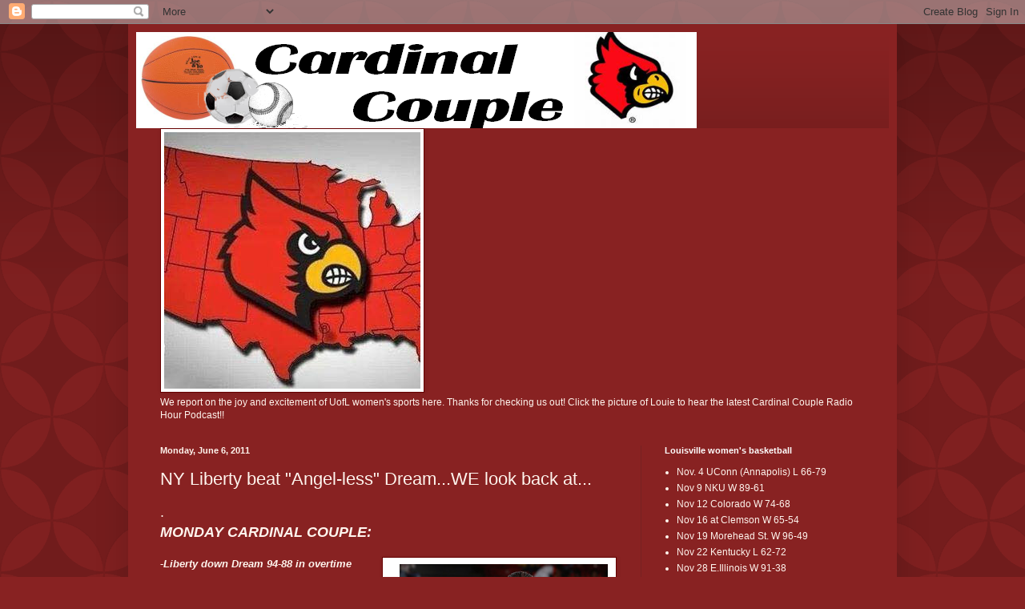

--- FILE ---
content_type: text/html; charset=UTF-8
request_url: https://cardinalcouple.blogspot.com/2011/06/ny-liberty-beat-angel-less-dreamwe-look.html
body_size: 24941
content:
<!DOCTYPE html>
<html class='v2' dir='ltr' lang='en'>
<head>
<link href='https://www.blogger.com/static/v1/widgets/335934321-css_bundle_v2.css' rel='stylesheet' type='text/css'/>
<meta content='width=1100' name='viewport'/>
<meta content='text/html; charset=UTF-8' http-equiv='Content-Type'/>
<meta content='blogger' name='generator'/>
<link href='https://cardinalcouple.blogspot.com/favicon.ico' rel='icon' type='image/x-icon'/>
<link href='http://cardinalcouple.blogspot.com/2011/06/ny-liberty-beat-angel-less-dreamwe-look.html' rel='canonical'/>
<link rel="alternate" type="application/atom+xml" title="Cardinal Couple - Atom" href="https://cardinalcouple.blogspot.com/feeds/posts/default" />
<link rel="alternate" type="application/rss+xml" title="Cardinal Couple - RSS" href="https://cardinalcouple.blogspot.com/feeds/posts/default?alt=rss" />
<link rel="service.post" type="application/atom+xml" title="Cardinal Couple - Atom" href="https://www.blogger.com/feeds/8945676324950180664/posts/default" />

<link rel="alternate" type="application/atom+xml" title="Cardinal Couple - Atom" href="https://cardinalcouple.blogspot.com/feeds/5164719060709210889/comments/default" />
<!--Can't find substitution for tag [blog.ieCssRetrofitLinks]-->
<link href='https://blogger.googleusercontent.com/img/b/R29vZ2xl/AVvXsEigsxu6X1ktAgdx8-AWyq7nZdNFBm5dWRck-HYzk_9gNVknPMu9hIfyBFEDOrNixG8a4DI7FOb3Fh9zx-ob0m4VnuAcODu6X5PeHaeCenS5ggwdP46xiteOsWwK6QJsMjFX6k1KXF_nniA/s1600/act_angel_mccoughtry.jpg' rel='image_src'/>
<meta content='http://cardinalcouple.blogspot.com/2011/06/ny-liberty-beat-angel-less-dreamwe-look.html' property='og:url'/>
<meta content='NY Liberty beat &quot;Angel-less&quot; Dream...WE look back at...' property='og:title'/>
<meta content='.  MONDAY CARDINAL COUPLE:     The Atlanta Dream leading scorer from last season  did not play because of a knee sprain. She is day-to-day. ...' property='og:description'/>
<meta content='https://blogger.googleusercontent.com/img/b/R29vZ2xl/AVvXsEigsxu6X1ktAgdx8-AWyq7nZdNFBm5dWRck-HYzk_9gNVknPMu9hIfyBFEDOrNixG8a4DI7FOb3Fh9zx-ob0m4VnuAcODu6X5PeHaeCenS5ggwdP46xiteOsWwK6QJsMjFX6k1KXF_nniA/w1200-h630-p-k-no-nu/act_angel_mccoughtry.jpg' property='og:image'/>
<title>Cardinal Couple: NY Liberty beat "Angel-less" Dream...WE look back at...</title>
<style id='page-skin-1' type='text/css'><!--
/*
-----------------------------------------------
Blogger Template Style
Name:     Simple
Designer: Blogger
URL:      www.blogger.com
----------------------------------------------- */
/* Content
----------------------------------------------- */
body {
font: normal normal 12px Arial, Tahoma, Helvetica, FreeSans, sans-serif;
color: #fff5ee;
background: #882222 url(//themes.googleusercontent.com/image?id=0BwVBOzw_-hbMODkzNDVjYTEtYzNiYi00YjRkLThkZjAtOGM0MGI5NzRhZjM4) repeat scroll top left;
padding: 0 40px 40px 40px;
}
html body .region-inner {
min-width: 0;
max-width: 100%;
width: auto;
}
h2 {
font-size: 22px;
}
a:link {
text-decoration:none;
color: #ffffcc;
}
a:visited {
text-decoration:none;
color: #ddbb99;
}
a:hover {
text-decoration:underline;
color: #ffffff;
}
.body-fauxcolumn-outer .fauxcolumn-inner {
background: transparent none repeat scroll top left;
_background-image: none;
}
.body-fauxcolumn-outer .cap-top {
position: absolute;
z-index: 1;
height: 400px;
width: 100%;
}
.body-fauxcolumn-outer .cap-top .cap-left {
width: 100%;
background: transparent url(//www.blogblog.com/1kt/simple/gradients_deep.png) repeat-x scroll top left;
_background-image: none;
}
.content-outer {
-moz-box-shadow: 0 0 40px rgba(0, 0, 0, .15);
-webkit-box-shadow: 0 0 5px rgba(0, 0, 0, .15);
-goog-ms-box-shadow: 0 0 10px #333333;
box-shadow: 0 0 40px rgba(0, 0, 0, .15);
margin-bottom: 1px;
}
.content-inner {
padding: 10px 10px;
}
.content-inner {
background-color: #882222;
}
/* Header
----------------------------------------------- */
.header-outer {
background: transparent url(//www.blogblog.com/1kt/simple/gradients_deep.png) repeat-x scroll 0 -400px;
_background-image: none;
}
.Header h1 {
font: normal normal 60px Georgia, Utopia, 'Palatino Linotype', Palatino, serif;
color: #ffffff;
text-shadow: -1px -1px 1px rgba(0, 0, 0, .2);
}
.Header h1 a {
color: #ffffff;
}
.Header .description {
font-size: 140%;
color: #ffffff;
}
.header-inner .Header .titlewrapper {
padding: 22px 30px;
}
.header-inner .Header .descriptionwrapper {
padding: 0 30px;
}
/* Tabs
----------------------------------------------- */
.tabs-inner .section:first-child {
border-top: 0 solid #772222;
}
.tabs-inner .section:first-child ul {
margin-top: -0;
border-top: 0 solid #772222;
border-left: 0 solid #772222;
border-right: 0 solid #772222;
}
.tabs-inner .widget ul {
background: #662222 none repeat-x scroll 0 -800px;
_background-image: none;
border-bottom: 1px solid #772222;
margin-top: 1px;
margin-left: -30px;
margin-right: -30px;
}
.tabs-inner .widget li a {
display: inline-block;
padding: .6em 1em;
font: normal normal 14px Arial, Tahoma, Helvetica, FreeSans, sans-serif;
color: #ffffcc;
border-left: 1px solid #882222;
border-right: 0 solid #772222;
}
.tabs-inner .widget li:first-child a {
border-left: none;
}
.tabs-inner .widget li.selected a, .tabs-inner .widget li a:hover {
color: #ffffff;
background-color: #552222;
text-decoration: none;
}
/* Columns
----------------------------------------------- */
.main-outer {
border-top: 0 solid #772222;
}
.fauxcolumn-left-outer .fauxcolumn-inner {
border-right: 1px solid #772222;
}
.fauxcolumn-right-outer .fauxcolumn-inner {
border-left: 1px solid #772222;
}
/* Headings
----------------------------------------------- */
div.widget > h2,
div.widget h2.title {
margin: 0 0 1em 0;
font: normal bold 11px Arial, Tahoma, Helvetica, FreeSans, sans-serif;
color: #ffffff;
}
/* Widgets
----------------------------------------------- */
.widget .zippy {
color: #999999;
text-shadow: 2px 2px 1px rgba(0, 0, 0, .1);
}
.widget .popular-posts ul {
list-style: none;
}
/* Posts
----------------------------------------------- */
h2.date-header {
font: normal bold 11px Arial, Tahoma, Helvetica, FreeSans, sans-serif;
}
.date-header span {
background-color: transparent;
color: #fff5ee;
padding: inherit;
letter-spacing: inherit;
margin: inherit;
}
.main-inner {
padding-top: 30px;
padding-bottom: 30px;
}
.main-inner .column-center-inner {
padding: 0 15px;
}
.main-inner .column-center-inner .section {
margin: 0 15px;
}
.post {
margin: 0 0 25px 0;
}
h3.post-title, .comments h4 {
font: normal normal 22px Arial, Tahoma, Helvetica, FreeSans, sans-serif;
margin: .75em 0 0;
}
.post-body {
font-size: 110%;
line-height: 1.4;
position: relative;
}
.post-body img, .post-body .tr-caption-container, .Profile img, .Image img,
.BlogList .item-thumbnail img {
padding: 4px;
background: #ffffff;
border: 1px solid #660000;
-moz-box-shadow: 1px 1px 5px rgba(0, 0, 0, .1);
-webkit-box-shadow: 1px 1px 5px rgba(0, 0, 0, .1);
box-shadow: 1px 1px 5px rgba(0, 0, 0, .1);
}
.post-body img, .post-body .tr-caption-container {
padding: 8px;
}
.post-body .tr-caption-container {
color: #333333;
}
.post-body .tr-caption-container img {
padding: 0;
background: transparent;
border: none;
-moz-box-shadow: 0 0 0 rgba(0, 0, 0, .1);
-webkit-box-shadow: 0 0 0 rgba(0, 0, 0, .1);
box-shadow: 0 0 0 rgba(0, 0, 0, .1);
}
.post-header {
margin: 0 0 1.5em;
line-height: 1.6;
font-size: 90%;
}
.post-footer {
margin: 20px -2px 0;
padding: 5px 10px;
color: #eeddcc;
background-color: #772222;
border-bottom: 1px solid transparent;
line-height: 1.6;
font-size: 90%;
}
#comments .comment-author {
padding-top: 1.5em;
border-top: 1px solid #772222;
background-position: 0 1.5em;
}
#comments .comment-author:first-child {
padding-top: 0;
border-top: none;
}
.avatar-image-container {
margin: .2em 0 0;
}
#comments .avatar-image-container img {
border: 1px solid #660000;
}
/* Comments
----------------------------------------------- */
.comments .comments-content .icon.blog-author {
background-repeat: no-repeat;
background-image: url([data-uri]);
}
.comments .comments-content .loadmore a {
border-top: 1px solid #999999;
border-bottom: 1px solid #999999;
}
.comments .comment-thread.inline-thread {
background-color: #772222;
}
.comments .continue {
border-top: 2px solid #999999;
}
/* Accents
---------------------------------------------- */
.section-columns td.columns-cell {
border-left: 1px solid #772222;
}
.blog-pager {
background: transparent none no-repeat scroll top center;
}
.blog-pager-older-link, .home-link,
.blog-pager-newer-link {
background-color: #882222;
padding: 5px;
}
.footer-outer {
border-top: 0 dashed #bbbbbb;
}
/* Mobile
----------------------------------------------- */
body.mobile  {
background-size: auto;
}
.mobile .body-fauxcolumn-outer {
background: transparent none repeat scroll top left;
}
.mobile .body-fauxcolumn-outer .cap-top {
background-size: 100% auto;
}
.mobile .content-outer {
-webkit-box-shadow: 0 0 3px rgba(0, 0, 0, .15);
box-shadow: 0 0 3px rgba(0, 0, 0, .15);
}
.mobile .tabs-inner .widget ul {
margin-left: 0;
margin-right: 0;
}
.mobile .post {
margin: 0;
}
.mobile .main-inner .column-center-inner .section {
margin: 0;
}
.mobile .date-header span {
padding: 0.1em 10px;
margin: 0 -10px;
}
.mobile h3.post-title {
margin: 0;
}
.mobile .blog-pager {
background: transparent none no-repeat scroll top center;
}
.mobile .footer-outer {
border-top: none;
}
.mobile .main-inner, .mobile .footer-inner {
background-color: #882222;
}
.mobile-index-contents {
color: #fff5ee;
}
.mobile-link-button {
background-color: #ffffcc;
}
.mobile-link-button a:link, .mobile-link-button a:visited {
color: #882222;
}
.mobile .tabs-inner .section:first-child {
border-top: none;
}
.mobile .tabs-inner .PageList .widget-content {
background-color: #552222;
color: #ffffff;
border-top: 1px solid #772222;
border-bottom: 1px solid #772222;
}
.mobile .tabs-inner .PageList .widget-content .pagelist-arrow {
border-left: 1px solid #772222;
}

--></style>
<style id='template-skin-1' type='text/css'><!--
body {
min-width: 960px;
}
.content-outer, .content-fauxcolumn-outer, .region-inner {
min-width: 960px;
max-width: 960px;
_width: 960px;
}
.main-inner .columns {
padding-left: 0;
padding-right: 310px;
}
.main-inner .fauxcolumn-center-outer {
left: 0;
right: 310px;
/* IE6 does not respect left and right together */
_width: expression(this.parentNode.offsetWidth -
parseInt("0") -
parseInt("310px") + 'px');
}
.main-inner .fauxcolumn-left-outer {
width: 0;
}
.main-inner .fauxcolumn-right-outer {
width: 310px;
}
.main-inner .column-left-outer {
width: 0;
right: 100%;
margin-left: -0;
}
.main-inner .column-right-outer {
width: 310px;
margin-right: -310px;
}
#layout {
min-width: 0;
}
#layout .content-outer {
min-width: 0;
width: 800px;
}
#layout .region-inner {
min-width: 0;
width: auto;
}
body#layout div.add_widget {
padding: 8px;
}
body#layout div.add_widget a {
margin-left: 32px;
}
--></style>
<style>
    body {background-image:url(\/\/themes.googleusercontent.com\/image?id=0BwVBOzw_-hbMODkzNDVjYTEtYzNiYi00YjRkLThkZjAtOGM0MGI5NzRhZjM4);}
    
@media (max-width: 200px) { body {background-image:url(\/\/themes.googleusercontent.com\/image?id=0BwVBOzw_-hbMODkzNDVjYTEtYzNiYi00YjRkLThkZjAtOGM0MGI5NzRhZjM4&options=w200);}}
@media (max-width: 400px) and (min-width: 201px) { body {background-image:url(\/\/themes.googleusercontent.com\/image?id=0BwVBOzw_-hbMODkzNDVjYTEtYzNiYi00YjRkLThkZjAtOGM0MGI5NzRhZjM4&options=w400);}}
@media (max-width: 800px) and (min-width: 401px) { body {background-image:url(\/\/themes.googleusercontent.com\/image?id=0BwVBOzw_-hbMODkzNDVjYTEtYzNiYi00YjRkLThkZjAtOGM0MGI5NzRhZjM4&options=w800);}}
@media (max-width: 1200px) and (min-width: 801px) { body {background-image:url(\/\/themes.googleusercontent.com\/image?id=0BwVBOzw_-hbMODkzNDVjYTEtYzNiYi00YjRkLThkZjAtOGM0MGI5NzRhZjM4&options=w1200);}}
/* Last tag covers anything over one higher than the previous max-size cap. */
@media (min-width: 1201px) { body {background-image:url(\/\/themes.googleusercontent.com\/image?id=0BwVBOzw_-hbMODkzNDVjYTEtYzNiYi00YjRkLThkZjAtOGM0MGI5NzRhZjM4&options=w1600);}}
  </style>
<link href='https://www.blogger.com/dyn-css/authorization.css?targetBlogID=8945676324950180664&amp;zx=3f6aeb47-6ca5-4b24-94c0-0a5ad8dcfeaa' media='none' onload='if(media!=&#39;all&#39;)media=&#39;all&#39;' rel='stylesheet'/><noscript><link href='https://www.blogger.com/dyn-css/authorization.css?targetBlogID=8945676324950180664&amp;zx=3f6aeb47-6ca5-4b24-94c0-0a5ad8dcfeaa' rel='stylesheet'/></noscript>
<meta name='google-adsense-platform-account' content='ca-host-pub-1556223355139109'/>
<meta name='google-adsense-platform-domain' content='blogspot.com'/>

<!-- data-ad-client=ca-pub-7954096469502829 -->

</head>
<body class='loading variant-deep'>
<div class='navbar section' id='navbar' name='Navbar'><div class='widget Navbar' data-version='1' id='Navbar1'><script type="text/javascript">
    function setAttributeOnload(object, attribute, val) {
      if(window.addEventListener) {
        window.addEventListener('load',
          function(){ object[attribute] = val; }, false);
      } else {
        window.attachEvent('onload', function(){ object[attribute] = val; });
      }
    }
  </script>
<div id="navbar-iframe-container"></div>
<script type="text/javascript" src="https://apis.google.com/js/platform.js"></script>
<script type="text/javascript">
      gapi.load("gapi.iframes:gapi.iframes.style.bubble", function() {
        if (gapi.iframes && gapi.iframes.getContext) {
          gapi.iframes.getContext().openChild({
              url: 'https://www.blogger.com/navbar/8945676324950180664?po\x3d5164719060709210889\x26origin\x3dhttps://cardinalcouple.blogspot.com',
              where: document.getElementById("navbar-iframe-container"),
              id: "navbar-iframe"
          });
        }
      });
    </script><script type="text/javascript">
(function() {
var script = document.createElement('script');
script.type = 'text/javascript';
script.src = '//pagead2.googlesyndication.com/pagead/js/google_top_exp.js';
var head = document.getElementsByTagName('head')[0];
if (head) {
head.appendChild(script);
}})();
</script>
</div></div>
<div class='body-fauxcolumns'>
<div class='fauxcolumn-outer body-fauxcolumn-outer'>
<div class='cap-top'>
<div class='cap-left'></div>
<div class='cap-right'></div>
</div>
<div class='fauxborder-left'>
<div class='fauxborder-right'></div>
<div class='fauxcolumn-inner'>
</div>
</div>
<div class='cap-bottom'>
<div class='cap-left'></div>
<div class='cap-right'></div>
</div>
</div>
</div>
<div class='content'>
<div class='content-fauxcolumns'>
<div class='fauxcolumn-outer content-fauxcolumn-outer'>
<div class='cap-top'>
<div class='cap-left'></div>
<div class='cap-right'></div>
</div>
<div class='fauxborder-left'>
<div class='fauxborder-right'></div>
<div class='fauxcolumn-inner'>
</div>
</div>
<div class='cap-bottom'>
<div class='cap-left'></div>
<div class='cap-right'></div>
</div>
</div>
</div>
<div class='content-outer'>
<div class='content-cap-top cap-top'>
<div class='cap-left'></div>
<div class='cap-right'></div>
</div>
<div class='fauxborder-left content-fauxborder-left'>
<div class='fauxborder-right content-fauxborder-right'></div>
<div class='content-inner'>
<header>
<div class='header-outer'>
<div class='header-cap-top cap-top'>
<div class='cap-left'></div>
<div class='cap-right'></div>
</div>
<div class='fauxborder-left header-fauxborder-left'>
<div class='fauxborder-right header-fauxborder-right'></div>
<div class='region-inner header-inner'>
<div class='header section' id='header' name='Header'><div class='widget Header' data-version='1' id='Header1'>
<div id='header-inner'>
<a href='https://cardinalcouple.blogspot.com/' style='display: block'>
<img alt='Cardinal Couple' height='120px; ' id='Header1_headerimg' src='https://blogger.googleusercontent.com/img/b/R29vZ2xl/AVvXsEgO-fl9ykxRBJJe7-t6-m161DjpY3TrzpQq7xMG6HiI6QQv449mhWzqnxDXl_f5yGdOkxju7e3dDVfymVZGwuMlmx3vCeYtzVuV98RukulMBcukaq5VwB7jfmoCAP8bZ50HUpd01Xi_Dezw/s700/cardcouple2.png' style='display: block' width='700px; '/>
</a>
</div>
</div></div>
</div>
</div>
<div class='header-cap-bottom cap-bottom'>
<div class='cap-left'></div>
<div class='cap-right'></div>
</div>
</div>
</header>
<div class='tabs-outer'>
<div class='tabs-cap-top cap-top'>
<div class='cap-left'></div>
<div class='cap-right'></div>
</div>
<div class='fauxborder-left tabs-fauxborder-left'>
<div class='fauxborder-right tabs-fauxborder-right'></div>
<div class='region-inner tabs-inner'>
<div class='tabs section' id='crosscol' name='Cross-Column'><div class='widget Image' data-version='1' id='Image41'>
<h2>CARDINAL COUPLE</h2>
<div class='widget-content'>
<a href=' https://anchor.fm/cardinal-couple'>
<img alt='CARDINAL COUPLE' height='320' id='Image41_img' src='https://blogger.googleusercontent.com/img/b/R29vZ2xl/AVvXsEjZqJrxi_fUUgooF-dNMdW1RdEyhPt4ZkYg22svIyIJmKdlYKvmUZ0uwcwHui31xHkgKNvjO6JVR0cnVdc6XtABQaIt5hnvcaBhsKuBXx2Xt4VrtCQzfaHidPwDhuh-T9Vftj3m5kHwuxMt/s320/Cardnation+I.jpg' width='320'/>
</a>
<br/>
<span class='caption'>We report on the joy and excitement of UofL women's sports here. Thanks for checking us out! Click the picture of Louie to hear the latest Cardinal Couple Radio Hour Podcast!!</span>
</div>
<div class='clear'></div>
</div></div>
<div class='tabs no-items section' id='crosscol-overflow' name='Cross-Column 2'></div>
</div>
</div>
<div class='tabs-cap-bottom cap-bottom'>
<div class='cap-left'></div>
<div class='cap-right'></div>
</div>
</div>
<div class='main-outer'>
<div class='main-cap-top cap-top'>
<div class='cap-left'></div>
<div class='cap-right'></div>
</div>
<div class='fauxborder-left main-fauxborder-left'>
<div class='fauxborder-right main-fauxborder-right'></div>
<div class='region-inner main-inner'>
<div class='columns fauxcolumns'>
<div class='fauxcolumn-outer fauxcolumn-center-outer'>
<div class='cap-top'>
<div class='cap-left'></div>
<div class='cap-right'></div>
</div>
<div class='fauxborder-left'>
<div class='fauxborder-right'></div>
<div class='fauxcolumn-inner'>
</div>
</div>
<div class='cap-bottom'>
<div class='cap-left'></div>
<div class='cap-right'></div>
</div>
</div>
<div class='fauxcolumn-outer fauxcolumn-left-outer'>
<div class='cap-top'>
<div class='cap-left'></div>
<div class='cap-right'></div>
</div>
<div class='fauxborder-left'>
<div class='fauxborder-right'></div>
<div class='fauxcolumn-inner'>
</div>
</div>
<div class='cap-bottom'>
<div class='cap-left'></div>
<div class='cap-right'></div>
</div>
</div>
<div class='fauxcolumn-outer fauxcolumn-right-outer'>
<div class='cap-top'>
<div class='cap-left'></div>
<div class='cap-right'></div>
</div>
<div class='fauxborder-left'>
<div class='fauxborder-right'></div>
<div class='fauxcolumn-inner'>
</div>
</div>
<div class='cap-bottom'>
<div class='cap-left'></div>
<div class='cap-right'></div>
</div>
</div>
<!-- corrects IE6 width calculation -->
<div class='columns-inner'>
<div class='column-center-outer'>
<div class='column-center-inner'>
<div class='main section' id='main' name='Main'><div class='widget Blog' data-version='1' id='Blog1'>
<div class='blog-posts hfeed'>

          <div class="date-outer">
        
<h2 class='date-header'><span>Monday, June 6, 2011</span></h2>

          <div class="date-posts">
        
<div class='post-outer'>
<div class='post hentry uncustomized-post-template' itemprop='blogPost' itemscope='itemscope' itemtype='http://schema.org/BlogPosting'>
<meta content='https://blogger.googleusercontent.com/img/b/R29vZ2xl/AVvXsEigsxu6X1ktAgdx8-AWyq7nZdNFBm5dWRck-HYzk_9gNVknPMu9hIfyBFEDOrNixG8a4DI7FOb3Fh9zx-ob0m4VnuAcODu6X5PeHaeCenS5ggwdP46xiteOsWwK6QJsMjFX6k1KXF_nniA/s1600/act_angel_mccoughtry.jpg' itemprop='image_url'/>
<meta content='8945676324950180664' itemprop='blogId'/>
<meta content='5164719060709210889' itemprop='postId'/>
<a name='5164719060709210889'></a>
<h3 class='post-title entry-title' itemprop='name'>
NY Liberty beat "Angel-less" Dream...WE look back at...
</h3>
<div class='post-header'>
<div class='post-header-line-1'></div>
</div>
<div class='post-body entry-content' id='post-body-5164719060709210889' itemprop='description articleBody'>
<span style="font-size: large;">.</span><br />
<span style="font-size: large;"><strong><em>MONDAY CARDINAL COUPLE:</em></strong></span><br />
<br />
<table cellpadding="0" cellspacing="0" class="tr-caption-container" style="float: right; margin-left: 1em; text-align: right;"><tbody>
<tr><td style="text-align: center;"><a href="https://blogger.googleusercontent.com/img/b/R29vZ2xl/AVvXsEigsxu6X1ktAgdx8-AWyq7nZdNFBm5dWRck-HYzk_9gNVknPMu9hIfyBFEDOrNixG8a4DI7FOb3Fh9zx-ob0m4VnuAcODu6X5PeHaeCenS5ggwdP46xiteOsWwK6QJsMjFX6k1KXF_nniA/s1600/act_angel_mccoughtry.jpg" imageanchor="1" style="clear: right; cssfloat: right; margin-bottom: 1em; margin-left: auto; margin-right: auto;"><img border="0" src="https://blogger.googleusercontent.com/img/b/R29vZ2xl/AVvXsEigsxu6X1ktAgdx8-AWyq7nZdNFBm5dWRck-HYzk_9gNVknPMu9hIfyBFEDOrNixG8a4DI7FOb3Fh9zx-ob0m4VnuAcODu6X5PeHaeCenS5ggwdP46xiteOsWwK6QJsMjFX6k1KXF_nniA/s1600/act_angel_mccoughtry.jpg" t8="true" /></a></td></tr>
<tr><td class="tr-caption" style="text-align: center;">The Atlanta Dream leading scorer from last season<br />
did not play because of a knee sprain. She is day-to-day.</td></tr>
</tbody></table><div style="border-bottom: medium none; border-left: medium none; border-right: medium none; border-top: medium none;"><strong><em>-Liberty down Dream 94-88 in overtime</em></strong></div><div style="border-bottom: medium none; border-left: medium none; border-right: medium none; border-top: medium none;"><br />
</div><strong><em>-We look back at...Lady Cards 57-47 over WVU</em></strong><br />
<br />
The Atlanta Dream opened their season yesterday before a sold out crowd but one of the people in attendance watching probably would have preferred to been in uniform. Angel McCoughtry watched the game in street clothes, victim of a sprained knee suffered in practice a couple of weeks ago. <br />
<br />
The Angel-less Dream made a fight of it, getting 19 points from shooting guard Iziane Castro Marquez and 18 from front line force Sancho<em> </em>Lyttle. They could not stop New York's Plenette Pierson, though...who tallied 25 points against the Dream. <br />
<br />
It was Liberty reserve Sidney Spencer who had&nbsp;a major&nbsp;impact on the game, though...with her only shot of the game finding the bottom of the nylon with less than a second to go to send the contest to overtime. <br />
<br />
Lindsey Harding showed that the off-season trade for her could reap&nbsp;big rewards for Atlanta...the point guard had nine assists for the Dream. Missed free throws late in the contest by Atlanta could have prevented the Liberty from tying the contest.&nbsp;The Dream compensated for Angel's unavailability by going with a three guard attack led by&nbsp;Harding, Marquez and Coco Miller for much of the game.<br />
<br />
WE hope the head coach Marynell Meadows will be prudent in the return of Angel...better to lose a few early ones with her on the bench than risk bringing her back too early and set up a possible re-injury.<br />
<br />
*********************************************************************************<br />
<br />
<strong>During these next few months...CARDINAL COUPLE will </strong>be looking back at some of this past season's UofL women's basketball games.&nbsp;We know, there's nothing like "the real thing"...but WE hope this helps fill the gap until the 2011-12&nbsp;&nbsp;hoopsters get started. Today, we remember the Feb.,13th. 57-47 win over WVU.<br />
<br />
Defense was the headline for this one...as Louisville shut down WVU point prolific guard Liz Repella for the afternoon and held the Mountaineers to just 26% shooting. It was the lowest percentage for WVU since 1993 and the 47 points were the fewest scored by Mike Carey's team for the season. <br />
<br />
<table cellpadding="0" cellspacing="0" class="tr-caption-container" style="float: right; margin-left: 1em; text-align: right;"><tbody>
<tr><td style="text-align: center;"><a href="https://blogger.googleusercontent.com/img/b/R29vZ2xl/AVvXsEj7-biFK4sqHkwJq8jiinjhf7KHQ31xmQSDtsUoENiIleN-ilsSPkZWo5I-TJJC-hXWjKZVt7HaaXSD59Yd5Z921j3FzkfKDZYin06xciwnQ3u5Ls-heqQkBJZf1utGQqVoUZ2lx8pd8nY/s1600/Shoni+III.jpg" imageanchor="1" style="clear: right; cssfloat: right; margin-bottom: 1em; margin-left: auto; margin-right: auto;"><img border="0" src="https://blogger.googleusercontent.com/img/b/R29vZ2xl/AVvXsEj7-biFK4sqHkwJq8jiinjhf7KHQ31xmQSDtsUoENiIleN-ilsSPkZWo5I-TJJC-hXWjKZVt7HaaXSD59Yd5Z921j3FzkfKDZYin06xciwnQ3u5Ls-heqQkBJZf1utGQqVoUZ2lx8pd8nY/s1600/Shoni+III.jpg" t8="true" /></a></td></tr>
<tr><td class="tr-caption" style="text-align: center;">Shoni's eight point&nbsp;burst to start<br />
the second half was key to<br />
Louisville's win over WVU</td></tr>
</tbody></table><div style="border-bottom: medium none; border-left: medium none; border-right: medium none; border-top: medium none;">Early on, this one was a grinder. The Cards and Mountaineers battled back and forth for the first ten minutes with neither team able to take a clear advantage. It was 15-11 Cards when the WVU squad bullied their way to a 9-0 run that gave them a 20-15 lead with four minutes until halftime.</div><br />
Louisville dug in, though and got to the charity stripe....sinking 6 straight free throws to regain control of the game and lead.&nbsp;It was&nbsp;23-22 Cards at halftime and it looked like this one could go down to a final possession thriller in the second half. The Cards needed someone to step up and take over in the final twenty minutes...especially since Cardinal leading scorer Monique Reid was on the bench with a twisted ankle.That someone turned out to be freshman guard Shoni Schimmel.<br />
<br />
Louisville roared out of the locker room&nbsp;with an exciting 12-2 run to begin second half action...led by Schimmel knocking down two baskets from three point range and a contested jumper from the baseline. Suddenly, the Cards were up 35-24 and the KFC YUM! Center was alive and cheering on the efforts of the Portland, OR. playmaker. <br />
<br />
WVU would not go away quietly, though and managed to claw back to within three points several times in the second half. A 9-0 run made it 39-36...but the Cards overcame the flagrant foul attempts by WVU with clutch free throw shooting at the end of the game...getting nine points from the stripe in the final four minutes to secure the ten point victory. Schimmel led Louisville with 17 points and Tia Gibbs added 11 for win.<br />
<br />
Coach Jeff Walz credited defense and team play for the win over the #17 Mountaineers..especially the stifling of Repella from the field. The senior finished with only three points and fouled out late in the contest. He was pleased that the Cardinals played 40 minutes of solid basketball and team play...compared to the second half collapse during the game 12 days earlier against Georgetown in the YUM center. The Cards also were buoyed by clutch free-throw shooting during crunch time...an area that had been a hit-or-miss proposition previously during the season. <br />
<br />
The win was huge in terms of Louisville's season. Despite a next game loss on the road to Syracuse, the Cards went on to win the&nbsp;follwing three games after that before narrowly losing the season ending game at Providence. <br />
.
<div style='clear: both;'></div>
</div>
<div class='post-footer'>
<div class='post-footer-line post-footer-line-1'>
<span class='post-author vcard'>
Posted by
<span class='fn' itemprop='author' itemscope='itemscope' itemtype='http://schema.org/Person'>
<span itemprop='name'>Sonja and Paul</span>
</span>
</span>
<span class='post-timestamp'>
at
<meta content='http://cardinalcouple.blogspot.com/2011/06/ny-liberty-beat-angel-less-dreamwe-look.html' itemprop='url'/>
<a class='timestamp-link' href='https://cardinalcouple.blogspot.com/2011/06/ny-liberty-beat-angel-less-dreamwe-look.html' rel='bookmark' title='permanent link'><abbr class='published' itemprop='datePublished' title='2011-06-06T08:34:00-04:00'>6/06/2011 08:34:00 AM</abbr></a>
</span>
<span class='post-comment-link'>
</span>
<span class='post-icons'>
<span class='item-action'>
<a href='https://www.blogger.com/email-post/8945676324950180664/5164719060709210889' title='Email Post'>
<img alt='' class='icon-action' height='13' src='https://resources.blogblog.com/img/icon18_email.gif' width='18'/>
</a>
</span>
</span>
<div class='post-share-buttons goog-inline-block'>
</div>
</div>
<div class='post-footer-line post-footer-line-2'>
<span class='post-labels'>
Labels:
<a href='https://cardinalcouple.blogspot.com/search/label/Angel%20Mccoughtry' rel='tag'>Angel Mccoughtry</a>,
<a href='https://cardinalcouple.blogspot.com/search/label/Atlanta%20Dream' rel='tag'>Atlanta Dream</a>,
<a href='https://cardinalcouple.blogspot.com/search/label/Lady%20Cards' rel='tag'>Lady Cards</a>,
<a href='https://cardinalcouple.blogspot.com/search/label/Louisville%20women%27s%20basketball' rel='tag'>Louisville women&#39;s basketball</a>,
<a href='https://cardinalcouple.blogspot.com/search/label/Shoni%20Schimmel' rel='tag'>Shoni Schimmel</a>,
<a href='https://cardinalcouple.blogspot.com/search/label/WNBA' rel='tag'>WNBA</a>
</span>
</div>
<div class='post-footer-line post-footer-line-3'>
<span class='post-location'>
</span>
</div>
</div>
</div>
<div class='comments' id='comments'>
<a name='comments'></a>
<h4>No comments:</h4>
<div id='Blog1_comments-block-wrapper'>
<dl class='avatar-comment-indent' id='comments-block'>
</dl>
</div>
<p class='comment-footer'>
<div class='comment-form'>
<a name='comment-form'></a>
<h4 id='comment-post-message'>Post a Comment</h4>
<p>Please leave your comments here. We ask you be respectful of other posts, no matter how ridiculous they may seem to you. After all, it is CARDINAL COUPLE.  <br /> <br />Any attempts to advertise a product or other website here in the comments section without the prior consent of CARDINAL COUPLE will result in a bill rendered for advertising services and possible legal action. We&#39;re serious. No more bots. <br /><br />Now, have your take...<br /><br /></p>
<a href='https://www.blogger.com/comment/frame/8945676324950180664?po=5164719060709210889&hl=en&saa=85391&origin=https://cardinalcouple.blogspot.com' id='comment-editor-src'></a>
<iframe allowtransparency='true' class='blogger-iframe-colorize blogger-comment-from-post' frameborder='0' height='410px' id='comment-editor' name='comment-editor' src='' width='100%'></iframe>
<script src='https://www.blogger.com/static/v1/jsbin/2830521187-comment_from_post_iframe.js' type='text/javascript'></script>
<script type='text/javascript'>
      BLOG_CMT_createIframe('https://www.blogger.com/rpc_relay.html');
    </script>
</div>
</p>
</div>
</div>

        </div></div>
      
</div>
<div class='blog-pager' id='blog-pager'>
<span id='blog-pager-newer-link'>
<a class='blog-pager-newer-link' href='https://cardinalcouple.blogspot.com/2011/06/uofl-not-interested-in-wbb-big-east.html' id='Blog1_blog-pager-newer-link' title='Newer Post'>Newer Post</a>
</span>
<span id='blog-pager-older-link'>
<a class='blog-pager-older-link' href='https://cardinalcouple.blogspot.com/2011/06/womens-football-clinicorr-hires.html' id='Blog1_blog-pager-older-link' title='Older Post'>Older Post</a>
</span>
<a class='home-link' href='https://cardinalcouple.blogspot.com/'>Home</a>
</div>
<div class='clear'></div>
<div class='post-feeds'>
<div class='feed-links'>
Subscribe to:
<a class='feed-link' href='https://cardinalcouple.blogspot.com/feeds/5164719060709210889/comments/default' target='_blank' type='application/atom+xml'>Post Comments (Atom)</a>
</div>
</div>
</div></div>
</div>
</div>
<div class='column-left-outer'>
<div class='column-left-inner'>
<aside>
</aside>
</div>
</div>
<div class='column-right-outer'>
<div class='column-right-inner'>
<aside>
<div class='sidebar section' id='sidebar-right-1'><div class='widget TextList' data-version='1' id='TextList4'>
<h2>Louisville women's basketball</h2>
<div class='widget-content'>
<ul>
<li>Nov. 4 UConn (Annapolis) L 66-79</li>
<li>Nov 9 NKU W 89-61</li>
<li>Nov 12 Colorado W 74-68</li>
<li>Nov 16 at Clemson W 65-54</li>
<li>Nov 19 Morehead St. W 96-49</li>
<li>Nov 22 Kentucky L 62-72</li>
<li>Nov 28 E.Illinois W 91-38</li>
<li>Nov 29 ETSU (Bellarmine) W 88-50</li>
<li>Nov 30 Bellarmine W 100-37</li>
<li>Dec 4 South Carolina L 77-79</li>
<li>Dec 7 New Hampshire W 94-43</li>
<li>Dec 10 Ball St. W 93-62</li>
<li>Dec 14 at UNC W 76-66 (ot)</li>
<li>Dec 17 EKU W 76-51</li>
<li>Dec 20 Tenn. (at Brooklyn) W 89-65</li>
<li>Jan 1 SMU W 91-58</li>
<li>Jan 4 Va.Tech W 85-60</li>
<li>Jan 8 at Miami W 77-68</li>
<li>Jan 11 Pitt W 86-46</li>
<li>Jan 15 at Notre Dame W 79-66</li>
<li>Jan 25 Boston College W 85-56</li>
<li>Jan 18 at NCST W 88-80 (ot) </li>
<li>Jan 29 at Stanford W 84-66</li>
<li>Feb 1 at Cal</li>
<li>Feb 5 Duke</li>
<li>Feb 8 at Syracuse</li>
<li>Feb 12 Wake Forest</li>
<li>Feb 16 FSU</li>
<li>Feb 22 Virginia</li>
<li>Feb 26 at Ga Tech</li>
<li>Mar 1 Notre Dame</li>
</ul>
<div class='clear'></div>
</div>
</div><div class='widget Text' data-version='1' id='Text1'>
<h2 class='title'>BE A KIDNEY DONOR</h2>
<div class='widget-content'>
You can be a living donor. If you would like more information on how to be a organ donor, please contact:

 https://www.kidney.org/subject/organ-and-tissue-transplantation-and-donation.

If you are an A+ or O blood type. please consider donating a kidney to me. Sadly, my time is slowly running out. I want to be around to talk to you. call or text me at Cardinal Couple (502)291-3651 or e-mail me at cardinalcouiple@twc.com

My insurance and rhe transplant facility picks up all your costs. 

You have two kidneys. You only need one. Please consider donating the other. I need a kidney. You could be the one to save my life. 

Call Cleveland Clinic Kidney Department at (216) 444-6771 if you would like to learn more about becoming a candidate to donate. 

You can also sign up to be a deceased donor, just indicate you want to be a donor when you renew your license.   What good are the organs going to do you once you are dead, anyway? Why not help another continue to live? 

When was the last time you saved someone's life?

13 people die every day waiting for a kidney. I want to live. please help me do that.
</div>
<div class='clear'></div>
</div><div class='widget Image' data-version='1' id='Image39'>
<h2>RIGHT SIDE OF THE SITE</h2>
<div class='widget-content'>
<img alt='RIGHT SIDE OF THE SITE' height='300' id='Image39_img' src='https://blogger.googleusercontent.com/img/b/R29vZ2xl/AVvXsEhvToiBmXltZNfv7uyUQ9R_q4kk7dLDRdg_aizN6AlctQSXyAHhWEYOoX50aB7QydEBxpLpghQ__Z6l7argq-u17mPettYZEQIM4aZ1FA_mZXaCiFqCMZpYQhLAE5rs3dpXthEzpE7ejPEm/s300/John+pointing.jpg' width='196'/>
<br/>
<span class='caption'>Welcome to the right side of the site!  Table for two? Or would you like a seat at the bar?  Over here, you'll find schedules, results, pictures, characters, notices, links and other ennui and general nonsense we offer and come across. You can follow our Cardinal Couple  Radio twitter account or find out more about us ! Of course, they've never heard of us at UofL. but we go on anyway....and ruck focco .  Please don't double park or take up two spaces while you're here and tip your server !</span>
</div>
<div class='clear'></div>
</div><div class='widget Image' data-version='1' id='Image14'>
<h2>Who we are and what we do</h2>
<div class='widget-content'>
<img alt='Who we are and what we do' height='157' id='Image14_img' src='https://blogger.googleusercontent.com/img/b/R29vZ2xl/AVvXsEi3I9CTZrcA60sOVeQ62PACMCeoV_QNrLGcbO_H3aWJtM6w7cCOpEjlp8lI3WcTC5Mp7KysfrebKXW_hvXxl3eFmDxc9Yg0_iPwJeng-kpKDVZQohQJCmh6cWfuEgjfQy_xxxOEHpUQheaK/s300/Why+II.jpg' width='300'/>
<br/>
<span class='caption'>We are an independent website that covers the joy and excitement of UofL women's sports. We're not about birds here, or trysts with other like-minded couples or major league baseball.  We write about women's sports at the University of Louisville.  We are non-profit, we run no ads and don't ask you for fees and our writers volunteer their services. We have no premium boards or fee-based reads. We are "daily". Any questions, comments or observations can be left in the comments section at the bottom of any article or sent directly to Paulie at:  cardinalcouple@twc.com  .. Thank you for reading.  As we like to say..."You ARE Cardinal Couple! We never forget that and we appreciate you" !!</span>
</div>
<div class='clear'></div>
</div><div class='widget Image' data-version='1' id='Image26'>
<h2>2013 National Championship Banner</h2>
<div class='widget-content'>
<img alt='2013 National Championship Banner' height='194' id='Image26_img' src='https://blogger.googleusercontent.com/img/b/R29vZ2xl/AVvXsEi_EjQG8HCFYviB9ea8ZTlvsl9fGpJip2iVXrU7jfKGjJDf1qnxxhh1u8ijMYtNe90Mz1MJRdw3a5Q0s7aIzsYoP6xP7urWI1G3r0q3_pOAlttIcOFJ1YtFyf68rBis6wa5FNDiGP6KyNfB/s1600/Banner.jpg' width='259'/>
<br/>
<span class='caption'>We'll NEVER remove this banner from this site.</span>
</div>
<div class='clear'></div>
</div><div class='widget Image' data-version='1' id='Image4'>
<h2>PEOPLE OF THESE PAGES</h2>
<div class='widget-content'>
<img alt='PEOPLE OF THESE PAGES' height='400' id='Image4_img' src='https://blogger.googleusercontent.com/img/a/AVvXsEiMD22enYGaXCAPVt-fWcyboR3nhtN4xz2J3xQ09UZHMi7-Fo5tecVx_C0S2gL3GUX2-bVlclvXjPFoLqjvMHovhzhwvzLVsAYS0kkRLWC9rFxRUTtkiyWemzQjgEOAkSHsB56vyI5vvDs-Tv1480KyUy2_IN7245a2moQwDHoTEdissCAzJlKoddAYaA=s400' width='300'/>
<br/>
<span class='caption'> Got a kidney to spare? I need one.  Despite my "death sentence" I still plow on in covering the joy and excitement of UofL women's athletics. I cannot emphasize this enough.... Be an organ donor. Sign the back of your driver license.  If you would like to donate a living organ, call me at 5022913651</span>
</div>
<div class='clear'></div>
</div><div class='widget Image' data-version='1' id='Image10'>
<h2>PEOPLE OF THESE PAGES</h2>
<div class='widget-content'>
<img alt='PEOPLE OF THESE PAGES' height='200' id='Image10_img' src='https://blogger.googleusercontent.com/img/b/R29vZ2xl/AVvXsEgd6oh_aG5KYNoMm5z36UHuS2chl18WwxXtKEMH3gKcjZ2SurNrT-mLRjriinhZfZqppEJb5CDaVm4rDu0ytaZbXmWBdyFdK1tfEfgHi2tPZ8MxhVsS4QU1Tvu_kvOk8GtDu6IwBoTdA55M/s300/Case+bats.jpg' width='300'/>
<br/>
<span class='caption'>Case Hoskins writes here Saturdays and engineers our podcasts  when he isn't busy getting muddy, moving to a new house,  field dressing deer. or saying "Yes, dear" to lovely Lindsay his wife.. He's also co-conspirator on the Cardinal Couple Radio Hour Podcast with Jeff -- when he has an Internet connection. consider him our soccer expert here at CARDINAL COUPLE....we just have to keep him away from WSOC head coach KFD.  During the day he helps blueprint and design better mouse-traps or fancy-schmancy buildings and stuff.  Another one of them engineer types. Known for his love of the Seattle Seahawks and dislike of games that end in ties...he adds a voice of reason, intelligence and rationality to THE CARDINAL COUPLE RADIO HOUR  PODCASTS. ( Or so he thinks...) Truth told, he's probably a candidate for smartest one of this bunch of hoodlums, outlaws and ne'er do wells...but don't tell him that. Often mistaken for NFL quarterback Andrew Luck...we're 99% sure that ISN'T Bobby Petrino sitting to his left. . Free to a good home that will give him a bath, something to argue about and some Rice-a-Roni.</span>
</div>
<div class='clear'></div>
</div><div class='widget Image' data-version='1' id='Image22'>
<h2>PEOPLE OF THESE PAGES</h2>
<div class='widget-content'>
<img alt='PEOPLE OF THESE PAGES' height='300' id='Image22_img' src='https://blogger.googleusercontent.com/img/b/R29vZ2xl/AVvXsEiFpkm8QmEihoXlT36hCXADIAyGEgjQEAOaecBgXs0bjq5CnE_oEnh2bWM9BiehlMwHb4HRchl3E8b5rZ0yjpT_VV_2t__3VExU111aGYK2qvDAQKaIOH3R4j3G_442JcwoG_SLyWuvbavK/s300/Jared+and+Katy.jpg' width='240'/>
<br/>
<span class='caption'>Jared Anderson is one of our favorite writers and does podcasts with us as well.  When he's not busy snapping photos of student-athletes he's taking selfies of himself somewhere.   We look forward to his expertise on several sports on these pages and hope he accepts the challenge of taking on the Field Hockey water cannons.  He also serves as CARDINAL COUPLE'S official photographer...an extension of his business JDA Photography. He also takes photos for other sites.  He spends his working hours impersonating Freddy Farm Bureau around town and making sure folks are insured.   Be careful, he might follow you home...but give him a hot meal, warm blanket, internet access, and a corner to sleep in if he does...and he'll be fine and unobtrusive, unless you give him picture-taking capabilities.. It's said that "you're no one unless Jared has taken your picture".  He's owned by Katy- she's got the rock to prove it- and that's probably a good thing, because the lad needs a keeper.</span>
</div>
<div class='clear'></div>
</div><div class='widget Image' data-version='1' id='Image7'>
<h2>PEOPLE OF THESE PAGES</h2>
<div class='widget-content'>
<img alt='PEOPLE OF THESE PAGES' height='160' id='Image7_img' src='https://blogger.googleusercontent.com/img/b/R29vZ2xl/AVvXsEgRprZBgWGyix3Gj6Wn3nFy4WxMhAC_KJZCLJdfHZlv8_rJ-lA2ih3p6Ia5b4x49ExYOm6ItpLLklnk7rsWQP1JMy6v5SxfSag0ll1FlyPOu5dFCrU7gEbU2Ofja_QGDsgQ2Dn_g3UrpzPe/s160/Daryl+Foust.jpg' width='160'/>
<br/>
<span class='caption'>Our newest writer,  Daryl Foust,  is all about Cardinals Athletics. A essential part of the old Cardinal Couple Radio Hour on the ill-fated WCHQ FM, she also had her own radio show (Kentucky Women Talk Sports) and has written for a couple of other Cardinal Sports sites.  The standing joke is that she'll show up for the CCRH podcast again someday. A UofL employee, she' stays busy being Aunt Daryl and Lulu's owner.  Her WBB and Softball knowledge is top notch . And, if there's a live music festival going on locally, you can expect to see her in attendance.  We're honored to have her on board, we invite you to spend Fridays With Daryl at the website -- just don't ask her to predict scores, fill out brackets or be overjoyed at taking the Cardinal Couple Radio Hour Podcast Worldwide Quiz during the summer months...she's rumored to be a golfer as well, so "fore" in advance if she's in your neck of the woods. </span>
</div>
<div class='clear'></div>
</div><div class='widget Image' data-version='1' id='Image36'>
<h2>CO-FOUNDER AND CO-OWNER</h2>
<div class='widget-content'>
<img alt='CO-FOUNDER AND CO-OWNER' height='226' id='Image36_img' src='https://blogger.googleusercontent.com/img/b/R29vZ2xl/AVvXsEgobTGy_GCmdH9dla4Iqn4Tjw_8AJoLQlAM9f54KrVR2QQV38N5TuXwZ9YRQzQO0OpnPkH50yNflqd50Ib2cXMD4CtFXXskiEFKYicJMsq0R2FtlnhI4SvkLO15Qz2muVSrix4EyU1KfIqv/s300/Sonja+and+Lilies.jpg' width='300'/>
<br/>
<span class='caption'>The other co-owner and voice of reason....the lovely Sonja...who returns to us on a permanent basis after what can be called an "interesting" time at Rivals. In her words..."you work, slave, research and study for hours and build a site... a women's board. You spend hours on a three column article and several of the readers decide to take aim at you when all you're trying to do is enlighten. I've never seen so many mis-spellings of Louisville WBB players names anywhere...which made me think I was dealing with third graders over there... I have decided to stay off that street and source from here on out and I'm so glad to be back with those who love and appreciate me... not with haters and self-anointed experts " An avid fan of native gardening, hiking and the Smoky Mountains....she loves German potato pancakes and Led Zeppelin....and reminds you to plant native species.  I've only seen her mad once (when she was ready to punch out another woman writer who was spreading lies about her) and I've got a feeling that might be a typhoon you want to steer clear of.  One of the original writers on the site (with Paulie and David Watson), she has returned. Not as a columnist, but as a proof-reader, confidant and one to bounce thoughts and ideas off of.  She's tired of guys with very limited women's basketball knowledge but huge egos calling her out when they are usually chauvinistic, and can be compared to the dog outside barking at something he can't see...We welcome her back and know she'll enjoy the calm waters here. You've got nothing you need to prove or defend with us....you are among those who love you. </span>
</div>
<div class='clear'></div>
</div><div class='widget Image' data-version='1' id='Image11'>
<h2>E-MAIL US at:  cardinalcouple@twc.com</h2>
<div class='widget-content'>
<img alt='E-MAIL US at:  cardinalcouple@twc.com' height='194' id='Image11_img' src='https://blogger.googleusercontent.com/img/b/R29vZ2xl/AVvXsEjPrZTRy-uXS9nJHwRUcVE3lbPAwCFevAuIS6-60KQQopJ4dlVdKJl5c6hNJoShPWM9USfp24MiUNcGgRUEh0X54aVUrpsCW5hWyUndgLw0A5Yq4ysqggGwCqj4pFc7S9OUEccv_-HK1s_S/s300/Chimp+Timmy+the+Intern.jpg' width='259'/>
<br/>
<span class='caption'>It's OK...everyone else does. You can too! You'll receive a prompt reply from one of the staff chimps, probably Timmy the Intern,  after we print out your missive, cover it in banana pudding and Bill the Goat eats it !!  Response time varies, Timmy is notorious for setting his own hours and has a fascination with smoke bombs and hitting Peddlers Mall.</span>
</div>
<div class='clear'></div>
</div><div class='widget LinkList' data-version='1' id='LinkList1'>
<h2>Other sites we recommend you visit. (UofL sites marked with ***) Click on the name and away you go!</h2>
<div class='widget-content'>
<ul>
<li><a href='http://www.scout.com/college/louisville/forums/3733-walz-s-world'>24/7 ***</a></li>
<li><a href='http://theacc.com/'>ACC Official site</a></li>
<li><a href='http://www.cardchronicle.com/'>Card Chronicle ***</a></li>
<li><a href='http://www.thecardinalconnect.com'>Card Connect ***</a></li>
<li><a href='http://cardinalsportszone.com'>CSZ ***</a></li>
<li><a href='http://www.gocards.com'>Go Cards. com (UofL official site)***</a></li>
<li><a href='http://www.hoopfeed.com/'>Hoopfeed</a></li>
<li><a href='http://www.louisvillecardinal.com'>Louisville Cardinal ***</a></li>
<li><a href='http://www.pawswithpurpose.org'>Paws With Purpose</a></li>
<li><a href='http://www.thecenteronline.org/'>The Center for Women and Families</a></li>
<li><a href='http://www.thecrunchzone.com'>The Crunch Zone***</a></li>
<li><a href='http://viscardidesigns.homestead.com/'>Tony Viscardi Designs</a></li>
<li><a href='https://www.widenetcards.com'>Wide Net Cards</a></li>
</ul>
<div class='clear'></div>
</div>
</div><div class='widget Image' data-version='1' id='Image19'>
<h2>Why certainly!</h2>
<div class='widget-content'>
<img alt='Why certainly!' height='277' id='Image19_img' src='https://blogger.googleusercontent.com/img/b/R29vZ2xl/AVvXsEjc2vTy5iItuTyPdf75AfP_NUKc8UsphOTIa5QqVzIm4XHgiVawf62nem2UuVT00arqF1S3lbEZ1tdjXfsV_YNubuCZQ9-UQoC92DLNv3fkXZFzkKvw8cplmmnkoaoh3zIwGNj5pJCbNt8I/s277/Funny+chimp+130+II.jpg' width='182'/>
<br/>
<span class='caption'>Our customer service representatives at the Cardinal Couple Worldwide Enterprises Call and Fulfillment Center ( A division of Don Paulie Enterprises and Bud Goode Marketing) promise not to leave you "on hold" for more than a minute. (They usually hang up on you within 45 seconds). Call (502) 239-8835 with any questions, tips, scoops, comments, complaints or if you just want to talk. Don't be surprised if someone answers with chattering chimp babble.</span>
</div>
<div class='clear'></div>
</div><div class='widget Image' data-version='1' id='Image34'>
<h2>Louisville WBB luncheon</h2>
<div class='widget-content'>
<img alt='Louisville WBB luncheon' height='180' id='Image34_img' src='https://blogger.googleusercontent.com/img/b/R29vZ2xl/AVvXsEhCTGCNkU_8eeqHHdQTH0ipmKvfQEVbxQKrsPjVzkYUfig2Cb6MYonGbluCRACBqTHjkE_7vfCUsLghfMi01YP_uGe6ijumMUfbMv4BroEIl-N-iTn71d1WCOOdfyA3xQ2ECWgY-erst0u8/s300/Louisville+WBB+Lunch+X.jpg' width='300'/>
<br/>
<span class='caption'>My dear wife Sonja and my "ballgame" buddy Daryl</span>
</div>
<div class='clear'></div>
</div><div class='widget Image' data-version='1' id='Image25'>
<h2>EXCELLENCE IN BROADCASTING</h2>
<div class='widget-content'>
<img alt='EXCELLENCE IN BROADCASTING' height='180' id='Image25_img' src='https://blogger.googleusercontent.com/img/b/R29vZ2xl/AVvXsEjtVu80uhUMwxVjmm_yNaYBZYXK0EXl_CfbubqoInN7tIFD9ObRTBmFc_Q4sNbbg4_OBNQheSG08eBkUMIAOLLxbuwhn_DC7RhMq7oaXoaE6Iu-dspdFbUp0YDlDTt4mJBt3F9mOblAFq5u/s300/ACC+e+9.jpg' width='300'/>
<br/>
<span class='caption'>Nick Curran is the play-by-play voice of Louisville women's basketball. He also calls a pretty good minor league baseball game on the air. Here he is getting ready to call a game</span>
</div>
<div class='clear'></div>
</div><div class='widget Image' data-version='1' id='Image13'>
<h2>C'mon...bring it up court. We dare u!</h2>
<div class='widget-content'>
<img alt='C&#39;mon...bring it up court. We dare u!' height='180' id='Image13_img' src='https://blogger.googleusercontent.com/img/b/R29vZ2xl/AVvXsEi1v72dTdqPrlZ0xjksXV7xi8jHoCY2O-W0tc6wJc7PtOTDlzebI89L789vF2efkMyGn627RQOcmmb1MyzA8YC3miqs04Tj_Nvy3FtkTAQKJ9crdc34tpRxU418pcjP4QQeudFEuWHV3qjC/s300/2017+ACC+Final+Day+I.jpg' width='300'/>
<br/>
<span class='caption'>Louie at the top of the zone press!</span>
</div>
<div class='clear'></div>
</div><div class='widget Image' data-version='1' id='Image30'>
<h2>RJ sez "Hey!"</h2>
<div class='widget-content'>
<img alt='RJ sez "Hey!"' height='180' id='Image30_img' src='https://blogger.googleusercontent.com/img/b/R29vZ2xl/AVvXsEgNJ5IWMjNGITZNnI794zco8qpwjBsxHFUBG5r99ErJBMfycRDs3iqPi7S2PfzrRtoBNlznBph7a0gMxF8WvxnBgsx9bRHLi0NWAvFXechlS76yNYfDI0AIrsX5nejRrNNHz6H0_YVSAMHD/s300/2017+ACC+X.jpg' width='300'/>
<br/>
<span class='caption'>My pal RJ the Ram from UNC</span>
</div>
<div class='clear'></div>
</div><div class='widget Image' data-version='1' id='Image32'>
<h2>2019 ACC WBB Tourney</h2>
<div class='widget-content'>
<img alt='2019 ACC WBB Tourney' height='180' id='Image32_img' src='https://blogger.googleusercontent.com/img/b/R29vZ2xl/AVvXsEjZBghlXEzY97chyDO0KC7a39UowDeu7svTWZc_4873mGMU4s8o6Wc_fx8UGxtEKUzdTecWun3liYmke-zrxGqwFt6mHrlGTSbRuFaHbX_18NVPtyzGeNLKua833TaFK0Gc_uqPCX4ghuMu/s300/2019+Monkeys.jpg' width='300'/>
<br/>
<span class='caption'>Updated "Monkey" pic</span>
</div>
<div class='clear'></div>
</div><div class='widget Image' data-version='1' id='Image16'>
<h2>Best Table Crew in the Business</h2>
<div class='widget-content'>
<img alt='Best Table Crew in the Business' height='180' id='Image16_img' src='https://blogger.googleusercontent.com/img/b/R29vZ2xl/AVvXsEjr5mCpbKTxNZ_1FNUnoyL9T2jnCbkkR465_uDcFSjWHRv-9adgPSDQIJAll9_q67LIm7kCCC4j-69FUrmt2ZYuUKZXvmmMRjYz7E4vTaiidMlcj7RcR1HgOyOGHQHOmnx6piOp0fenYrim/s300/2017+ACC+V.jpg' width='300'/>
<br/>
<span class='caption'>Our guys will be representing again at the 2019 ACC WBB tournament in Greensboro !!!!</span>
</div>
<div class='clear'></div>
</div><div class='widget Image' data-version='1' id='Image28'>
<h2>Best table crew in the Business Part II</h2>
<div class='widget-content'>
<img alt='Best table crew in the Business Part II' height='180' id='Image28_img' src='https://blogger.googleusercontent.com/img/b/R29vZ2xl/AVvXsEjo0oMXlqdf-5e9WHBXOujQgHKyKkkz2FJ5hyphenhyphenxTQ-bjWpB53yGuz1bYN_IHhJ1TWU0kKyx8PAqq7IKftJ9Gt3GcFdq4chjZLrY7ZL6kXUyfKU2Sniz27hLHNCwmskoUWGAP8XujTOpps0yV/s300/The+Monkeys.jpg' width='300'/>
<br/>
<span class='caption'>The monkeys.</span>
</div>
<div class='clear'></div>
</div><div class='widget Image' data-version='1' id='Image40'>
<h2>Match made in Heaven</h2>
<div class='widget-content'>
<img alt='Match made in Heaven' height='180' id='Image40_img' src='https://blogger.googleusercontent.com/img/b/R29vZ2xl/AVvXsEj2HoNt8rrZulYZXrecldVpOMI0VwYoutZwhC482CpZcFLe4VyEMpo_MVOtaclnGlmB770horfzkVktzARJoWSNhepGnLe6AEi7OAs2MxCNnuMLq35MDbOO6CYV3TJuWP36QiY38GbvGDDd/s300/Ms.+Wuf+II.jpg' width='300'/>
<br/>
<span class='caption'>Me and Ms. Wuf...</span>
</div>
<div class='clear'></div>
</div><div class='widget BlogArchive' data-version='1' id='BlogArchive1'>
<h2>Blog Archive</h2>
<div class='widget-content'>
<div id='ArchiveList'>
<div id='BlogArchive1_ArchiveList'>
<ul class='hierarchy'>
<li class='archivedate collapsed'>
<a class='toggle' href='javascript:void(0)'>
<span class='zippy'>

        &#9658;&#160;
      
</span>
</a>
<a class='post-count-link' href='https://cardinalcouple.blogspot.com/2026/'>
2026
</a>
<span class='post-count' dir='ltr'>(32)</span>
<ul class='hierarchy'>
<li class='archivedate collapsed'>
<a class='toggle' href='javascript:void(0)'>
<span class='zippy'>

        &#9658;&#160;
      
</span>
</a>
<a class='post-count-link' href='https://cardinalcouple.blogspot.com/2026/02/'>
February
</a>
<span class='post-count' dir='ltr'>(1)</span>
</li>
</ul>
<ul class='hierarchy'>
<li class='archivedate collapsed'>
<a class='toggle' href='javascript:void(0)'>
<span class='zippy'>

        &#9658;&#160;
      
</span>
</a>
<a class='post-count-link' href='https://cardinalcouple.blogspot.com/2026/01/'>
January
</a>
<span class='post-count' dir='ltr'>(31)</span>
</li>
</ul>
</li>
</ul>
<ul class='hierarchy'>
<li class='archivedate collapsed'>
<a class='toggle' href='javascript:void(0)'>
<span class='zippy'>

        &#9658;&#160;
      
</span>
</a>
<a class='post-count-link' href='https://cardinalcouple.blogspot.com/2025/'>
2025
</a>
<span class='post-count' dir='ltr'>(365)</span>
<ul class='hierarchy'>
<li class='archivedate collapsed'>
<a class='toggle' href='javascript:void(0)'>
<span class='zippy'>

        &#9658;&#160;
      
</span>
</a>
<a class='post-count-link' href='https://cardinalcouple.blogspot.com/2025/12/'>
December
</a>
<span class='post-count' dir='ltr'>(31)</span>
</li>
</ul>
<ul class='hierarchy'>
<li class='archivedate collapsed'>
<a class='toggle' href='javascript:void(0)'>
<span class='zippy'>

        &#9658;&#160;
      
</span>
</a>
<a class='post-count-link' href='https://cardinalcouple.blogspot.com/2025/11/'>
November
</a>
<span class='post-count' dir='ltr'>(30)</span>
</li>
</ul>
<ul class='hierarchy'>
<li class='archivedate collapsed'>
<a class='toggle' href='javascript:void(0)'>
<span class='zippy'>

        &#9658;&#160;
      
</span>
</a>
<a class='post-count-link' href='https://cardinalcouple.blogspot.com/2025/10/'>
October
</a>
<span class='post-count' dir='ltr'>(31)</span>
</li>
</ul>
<ul class='hierarchy'>
<li class='archivedate collapsed'>
<a class='toggle' href='javascript:void(0)'>
<span class='zippy'>

        &#9658;&#160;
      
</span>
</a>
<a class='post-count-link' href='https://cardinalcouple.blogspot.com/2025/09/'>
September
</a>
<span class='post-count' dir='ltr'>(30)</span>
</li>
</ul>
<ul class='hierarchy'>
<li class='archivedate collapsed'>
<a class='toggle' href='javascript:void(0)'>
<span class='zippy'>

        &#9658;&#160;
      
</span>
</a>
<a class='post-count-link' href='https://cardinalcouple.blogspot.com/2025/08/'>
August
</a>
<span class='post-count' dir='ltr'>(31)</span>
</li>
</ul>
<ul class='hierarchy'>
<li class='archivedate collapsed'>
<a class='toggle' href='javascript:void(0)'>
<span class='zippy'>

        &#9658;&#160;
      
</span>
</a>
<a class='post-count-link' href='https://cardinalcouple.blogspot.com/2025/07/'>
July
</a>
<span class='post-count' dir='ltr'>(31)</span>
</li>
</ul>
<ul class='hierarchy'>
<li class='archivedate collapsed'>
<a class='toggle' href='javascript:void(0)'>
<span class='zippy'>

        &#9658;&#160;
      
</span>
</a>
<a class='post-count-link' href='https://cardinalcouple.blogspot.com/2025/06/'>
June
</a>
<span class='post-count' dir='ltr'>(30)</span>
</li>
</ul>
<ul class='hierarchy'>
<li class='archivedate collapsed'>
<a class='toggle' href='javascript:void(0)'>
<span class='zippy'>

        &#9658;&#160;
      
</span>
</a>
<a class='post-count-link' href='https://cardinalcouple.blogspot.com/2025/05/'>
May
</a>
<span class='post-count' dir='ltr'>(31)</span>
</li>
</ul>
<ul class='hierarchy'>
<li class='archivedate collapsed'>
<a class='toggle' href='javascript:void(0)'>
<span class='zippy'>

        &#9658;&#160;
      
</span>
</a>
<a class='post-count-link' href='https://cardinalcouple.blogspot.com/2025/04/'>
April
</a>
<span class='post-count' dir='ltr'>(30)</span>
</li>
</ul>
<ul class='hierarchy'>
<li class='archivedate collapsed'>
<a class='toggle' href='javascript:void(0)'>
<span class='zippy'>

        &#9658;&#160;
      
</span>
</a>
<a class='post-count-link' href='https://cardinalcouple.blogspot.com/2025/03/'>
March
</a>
<span class='post-count' dir='ltr'>(31)</span>
</li>
</ul>
<ul class='hierarchy'>
<li class='archivedate collapsed'>
<a class='toggle' href='javascript:void(0)'>
<span class='zippy'>

        &#9658;&#160;
      
</span>
</a>
<a class='post-count-link' href='https://cardinalcouple.blogspot.com/2025/02/'>
February
</a>
<span class='post-count' dir='ltr'>(28)</span>
</li>
</ul>
<ul class='hierarchy'>
<li class='archivedate collapsed'>
<a class='toggle' href='javascript:void(0)'>
<span class='zippy'>

        &#9658;&#160;
      
</span>
</a>
<a class='post-count-link' href='https://cardinalcouple.blogspot.com/2025/01/'>
January
</a>
<span class='post-count' dir='ltr'>(31)</span>
</li>
</ul>
</li>
</ul>
<ul class='hierarchy'>
<li class='archivedate collapsed'>
<a class='toggle' href='javascript:void(0)'>
<span class='zippy'>

        &#9658;&#160;
      
</span>
</a>
<a class='post-count-link' href='https://cardinalcouple.blogspot.com/2024/'>
2024
</a>
<span class='post-count' dir='ltr'>(366)</span>
<ul class='hierarchy'>
<li class='archivedate collapsed'>
<a class='toggle' href='javascript:void(0)'>
<span class='zippy'>

        &#9658;&#160;
      
</span>
</a>
<a class='post-count-link' href='https://cardinalcouple.blogspot.com/2024/12/'>
December
</a>
<span class='post-count' dir='ltr'>(31)</span>
</li>
</ul>
<ul class='hierarchy'>
<li class='archivedate collapsed'>
<a class='toggle' href='javascript:void(0)'>
<span class='zippy'>

        &#9658;&#160;
      
</span>
</a>
<a class='post-count-link' href='https://cardinalcouple.blogspot.com/2024/11/'>
November
</a>
<span class='post-count' dir='ltr'>(30)</span>
</li>
</ul>
<ul class='hierarchy'>
<li class='archivedate collapsed'>
<a class='toggle' href='javascript:void(0)'>
<span class='zippy'>

        &#9658;&#160;
      
</span>
</a>
<a class='post-count-link' href='https://cardinalcouple.blogspot.com/2024/10/'>
October
</a>
<span class='post-count' dir='ltr'>(31)</span>
</li>
</ul>
<ul class='hierarchy'>
<li class='archivedate collapsed'>
<a class='toggle' href='javascript:void(0)'>
<span class='zippy'>

        &#9658;&#160;
      
</span>
</a>
<a class='post-count-link' href='https://cardinalcouple.blogspot.com/2024/09/'>
September
</a>
<span class='post-count' dir='ltr'>(30)</span>
</li>
</ul>
<ul class='hierarchy'>
<li class='archivedate collapsed'>
<a class='toggle' href='javascript:void(0)'>
<span class='zippy'>

        &#9658;&#160;
      
</span>
</a>
<a class='post-count-link' href='https://cardinalcouple.blogspot.com/2024/08/'>
August
</a>
<span class='post-count' dir='ltr'>(31)</span>
</li>
</ul>
<ul class='hierarchy'>
<li class='archivedate collapsed'>
<a class='toggle' href='javascript:void(0)'>
<span class='zippy'>

        &#9658;&#160;
      
</span>
</a>
<a class='post-count-link' href='https://cardinalcouple.blogspot.com/2024/07/'>
July
</a>
<span class='post-count' dir='ltr'>(31)</span>
</li>
</ul>
<ul class='hierarchy'>
<li class='archivedate collapsed'>
<a class='toggle' href='javascript:void(0)'>
<span class='zippy'>

        &#9658;&#160;
      
</span>
</a>
<a class='post-count-link' href='https://cardinalcouple.blogspot.com/2024/06/'>
June
</a>
<span class='post-count' dir='ltr'>(30)</span>
</li>
</ul>
<ul class='hierarchy'>
<li class='archivedate collapsed'>
<a class='toggle' href='javascript:void(0)'>
<span class='zippy'>

        &#9658;&#160;
      
</span>
</a>
<a class='post-count-link' href='https://cardinalcouple.blogspot.com/2024/05/'>
May
</a>
<span class='post-count' dir='ltr'>(31)</span>
</li>
</ul>
<ul class='hierarchy'>
<li class='archivedate collapsed'>
<a class='toggle' href='javascript:void(0)'>
<span class='zippy'>

        &#9658;&#160;
      
</span>
</a>
<a class='post-count-link' href='https://cardinalcouple.blogspot.com/2024/04/'>
April
</a>
<span class='post-count' dir='ltr'>(30)</span>
</li>
</ul>
<ul class='hierarchy'>
<li class='archivedate collapsed'>
<a class='toggle' href='javascript:void(0)'>
<span class='zippy'>

        &#9658;&#160;
      
</span>
</a>
<a class='post-count-link' href='https://cardinalcouple.blogspot.com/2024/03/'>
March
</a>
<span class='post-count' dir='ltr'>(31)</span>
</li>
</ul>
<ul class='hierarchy'>
<li class='archivedate collapsed'>
<a class='toggle' href='javascript:void(0)'>
<span class='zippy'>

        &#9658;&#160;
      
</span>
</a>
<a class='post-count-link' href='https://cardinalcouple.blogspot.com/2024/02/'>
February
</a>
<span class='post-count' dir='ltr'>(29)</span>
</li>
</ul>
<ul class='hierarchy'>
<li class='archivedate collapsed'>
<a class='toggle' href='javascript:void(0)'>
<span class='zippy'>

        &#9658;&#160;
      
</span>
</a>
<a class='post-count-link' href='https://cardinalcouple.blogspot.com/2024/01/'>
January
</a>
<span class='post-count' dir='ltr'>(31)</span>
</li>
</ul>
</li>
</ul>
<ul class='hierarchy'>
<li class='archivedate collapsed'>
<a class='toggle' href='javascript:void(0)'>
<span class='zippy'>

        &#9658;&#160;
      
</span>
</a>
<a class='post-count-link' href='https://cardinalcouple.blogspot.com/2023/'>
2023
</a>
<span class='post-count' dir='ltr'>(367)</span>
<ul class='hierarchy'>
<li class='archivedate collapsed'>
<a class='toggle' href='javascript:void(0)'>
<span class='zippy'>

        &#9658;&#160;
      
</span>
</a>
<a class='post-count-link' href='https://cardinalcouple.blogspot.com/2023/12/'>
December
</a>
<span class='post-count' dir='ltr'>(32)</span>
</li>
</ul>
<ul class='hierarchy'>
<li class='archivedate collapsed'>
<a class='toggle' href='javascript:void(0)'>
<span class='zippy'>

        &#9658;&#160;
      
</span>
</a>
<a class='post-count-link' href='https://cardinalcouple.blogspot.com/2023/11/'>
November
</a>
<span class='post-count' dir='ltr'>(30)</span>
</li>
</ul>
<ul class='hierarchy'>
<li class='archivedate collapsed'>
<a class='toggle' href='javascript:void(0)'>
<span class='zippy'>

        &#9658;&#160;
      
</span>
</a>
<a class='post-count-link' href='https://cardinalcouple.blogspot.com/2023/10/'>
October
</a>
<span class='post-count' dir='ltr'>(31)</span>
</li>
</ul>
<ul class='hierarchy'>
<li class='archivedate collapsed'>
<a class='toggle' href='javascript:void(0)'>
<span class='zippy'>

        &#9658;&#160;
      
</span>
</a>
<a class='post-count-link' href='https://cardinalcouple.blogspot.com/2023/09/'>
September
</a>
<span class='post-count' dir='ltr'>(30)</span>
</li>
</ul>
<ul class='hierarchy'>
<li class='archivedate collapsed'>
<a class='toggle' href='javascript:void(0)'>
<span class='zippy'>

        &#9658;&#160;
      
</span>
</a>
<a class='post-count-link' href='https://cardinalcouple.blogspot.com/2023/08/'>
August
</a>
<span class='post-count' dir='ltr'>(31)</span>
</li>
</ul>
<ul class='hierarchy'>
<li class='archivedate collapsed'>
<a class='toggle' href='javascript:void(0)'>
<span class='zippy'>

        &#9658;&#160;
      
</span>
</a>
<a class='post-count-link' href='https://cardinalcouple.blogspot.com/2023/07/'>
July
</a>
<span class='post-count' dir='ltr'>(31)</span>
</li>
</ul>
<ul class='hierarchy'>
<li class='archivedate collapsed'>
<a class='toggle' href='javascript:void(0)'>
<span class='zippy'>

        &#9658;&#160;
      
</span>
</a>
<a class='post-count-link' href='https://cardinalcouple.blogspot.com/2023/06/'>
June
</a>
<span class='post-count' dir='ltr'>(30)</span>
</li>
</ul>
<ul class='hierarchy'>
<li class='archivedate collapsed'>
<a class='toggle' href='javascript:void(0)'>
<span class='zippy'>

        &#9658;&#160;
      
</span>
</a>
<a class='post-count-link' href='https://cardinalcouple.blogspot.com/2023/05/'>
May
</a>
<span class='post-count' dir='ltr'>(31)</span>
</li>
</ul>
<ul class='hierarchy'>
<li class='archivedate collapsed'>
<a class='toggle' href='javascript:void(0)'>
<span class='zippy'>

        &#9658;&#160;
      
</span>
</a>
<a class='post-count-link' href='https://cardinalcouple.blogspot.com/2023/04/'>
April
</a>
<span class='post-count' dir='ltr'>(30)</span>
</li>
</ul>
<ul class='hierarchy'>
<li class='archivedate collapsed'>
<a class='toggle' href='javascript:void(0)'>
<span class='zippy'>

        &#9658;&#160;
      
</span>
</a>
<a class='post-count-link' href='https://cardinalcouple.blogspot.com/2023/03/'>
March
</a>
<span class='post-count' dir='ltr'>(31)</span>
</li>
</ul>
<ul class='hierarchy'>
<li class='archivedate collapsed'>
<a class='toggle' href='javascript:void(0)'>
<span class='zippy'>

        &#9658;&#160;
      
</span>
</a>
<a class='post-count-link' href='https://cardinalcouple.blogspot.com/2023/02/'>
February
</a>
<span class='post-count' dir='ltr'>(29)</span>
</li>
</ul>
<ul class='hierarchy'>
<li class='archivedate collapsed'>
<a class='toggle' href='javascript:void(0)'>
<span class='zippy'>

        &#9658;&#160;
      
</span>
</a>
<a class='post-count-link' href='https://cardinalcouple.blogspot.com/2023/01/'>
January
</a>
<span class='post-count' dir='ltr'>(31)</span>
</li>
</ul>
</li>
</ul>
<ul class='hierarchy'>
<li class='archivedate collapsed'>
<a class='toggle' href='javascript:void(0)'>
<span class='zippy'>

        &#9658;&#160;
      
</span>
</a>
<a class='post-count-link' href='https://cardinalcouple.blogspot.com/2022/'>
2022
</a>
<span class='post-count' dir='ltr'>(365)</span>
<ul class='hierarchy'>
<li class='archivedate collapsed'>
<a class='toggle' href='javascript:void(0)'>
<span class='zippy'>

        &#9658;&#160;
      
</span>
</a>
<a class='post-count-link' href='https://cardinalcouple.blogspot.com/2022/12/'>
December
</a>
<span class='post-count' dir='ltr'>(31)</span>
</li>
</ul>
<ul class='hierarchy'>
<li class='archivedate collapsed'>
<a class='toggle' href='javascript:void(0)'>
<span class='zippy'>

        &#9658;&#160;
      
</span>
</a>
<a class='post-count-link' href='https://cardinalcouple.blogspot.com/2022/11/'>
November
</a>
<span class='post-count' dir='ltr'>(30)</span>
</li>
</ul>
<ul class='hierarchy'>
<li class='archivedate collapsed'>
<a class='toggle' href='javascript:void(0)'>
<span class='zippy'>

        &#9658;&#160;
      
</span>
</a>
<a class='post-count-link' href='https://cardinalcouple.blogspot.com/2022/10/'>
October
</a>
<span class='post-count' dir='ltr'>(31)</span>
</li>
</ul>
<ul class='hierarchy'>
<li class='archivedate collapsed'>
<a class='toggle' href='javascript:void(0)'>
<span class='zippy'>

        &#9658;&#160;
      
</span>
</a>
<a class='post-count-link' href='https://cardinalcouple.blogspot.com/2022/09/'>
September
</a>
<span class='post-count' dir='ltr'>(30)</span>
</li>
</ul>
<ul class='hierarchy'>
<li class='archivedate collapsed'>
<a class='toggle' href='javascript:void(0)'>
<span class='zippy'>

        &#9658;&#160;
      
</span>
</a>
<a class='post-count-link' href='https://cardinalcouple.blogspot.com/2022/08/'>
August
</a>
<span class='post-count' dir='ltr'>(31)</span>
</li>
</ul>
<ul class='hierarchy'>
<li class='archivedate collapsed'>
<a class='toggle' href='javascript:void(0)'>
<span class='zippy'>

        &#9658;&#160;
      
</span>
</a>
<a class='post-count-link' href='https://cardinalcouple.blogspot.com/2022/07/'>
July
</a>
<span class='post-count' dir='ltr'>(31)</span>
</li>
</ul>
<ul class='hierarchy'>
<li class='archivedate collapsed'>
<a class='toggle' href='javascript:void(0)'>
<span class='zippy'>

        &#9658;&#160;
      
</span>
</a>
<a class='post-count-link' href='https://cardinalcouple.blogspot.com/2022/06/'>
June
</a>
<span class='post-count' dir='ltr'>(30)</span>
</li>
</ul>
<ul class='hierarchy'>
<li class='archivedate collapsed'>
<a class='toggle' href='javascript:void(0)'>
<span class='zippy'>

        &#9658;&#160;
      
</span>
</a>
<a class='post-count-link' href='https://cardinalcouple.blogspot.com/2022/05/'>
May
</a>
<span class='post-count' dir='ltr'>(31)</span>
</li>
</ul>
<ul class='hierarchy'>
<li class='archivedate collapsed'>
<a class='toggle' href='javascript:void(0)'>
<span class='zippy'>

        &#9658;&#160;
      
</span>
</a>
<a class='post-count-link' href='https://cardinalcouple.blogspot.com/2022/04/'>
April
</a>
<span class='post-count' dir='ltr'>(30)</span>
</li>
</ul>
<ul class='hierarchy'>
<li class='archivedate collapsed'>
<a class='toggle' href='javascript:void(0)'>
<span class='zippy'>

        &#9658;&#160;
      
</span>
</a>
<a class='post-count-link' href='https://cardinalcouple.blogspot.com/2022/03/'>
March
</a>
<span class='post-count' dir='ltr'>(31)</span>
</li>
</ul>
<ul class='hierarchy'>
<li class='archivedate collapsed'>
<a class='toggle' href='javascript:void(0)'>
<span class='zippy'>

        &#9658;&#160;
      
</span>
</a>
<a class='post-count-link' href='https://cardinalcouple.blogspot.com/2022/02/'>
February
</a>
<span class='post-count' dir='ltr'>(28)</span>
</li>
</ul>
<ul class='hierarchy'>
<li class='archivedate collapsed'>
<a class='toggle' href='javascript:void(0)'>
<span class='zippy'>

        &#9658;&#160;
      
</span>
</a>
<a class='post-count-link' href='https://cardinalcouple.blogspot.com/2022/01/'>
January
</a>
<span class='post-count' dir='ltr'>(31)</span>
</li>
</ul>
</li>
</ul>
<ul class='hierarchy'>
<li class='archivedate collapsed'>
<a class='toggle' href='javascript:void(0)'>
<span class='zippy'>

        &#9658;&#160;
      
</span>
</a>
<a class='post-count-link' href='https://cardinalcouple.blogspot.com/2021/'>
2021
</a>
<span class='post-count' dir='ltr'>(365)</span>
<ul class='hierarchy'>
<li class='archivedate collapsed'>
<a class='toggle' href='javascript:void(0)'>
<span class='zippy'>

        &#9658;&#160;
      
</span>
</a>
<a class='post-count-link' href='https://cardinalcouple.blogspot.com/2021/12/'>
December
</a>
<span class='post-count' dir='ltr'>(31)</span>
</li>
</ul>
<ul class='hierarchy'>
<li class='archivedate collapsed'>
<a class='toggle' href='javascript:void(0)'>
<span class='zippy'>

        &#9658;&#160;
      
</span>
</a>
<a class='post-count-link' href='https://cardinalcouple.blogspot.com/2021/11/'>
November
</a>
<span class='post-count' dir='ltr'>(30)</span>
</li>
</ul>
<ul class='hierarchy'>
<li class='archivedate collapsed'>
<a class='toggle' href='javascript:void(0)'>
<span class='zippy'>

        &#9658;&#160;
      
</span>
</a>
<a class='post-count-link' href='https://cardinalcouple.blogspot.com/2021/10/'>
October
</a>
<span class='post-count' dir='ltr'>(31)</span>
</li>
</ul>
<ul class='hierarchy'>
<li class='archivedate collapsed'>
<a class='toggle' href='javascript:void(0)'>
<span class='zippy'>

        &#9658;&#160;
      
</span>
</a>
<a class='post-count-link' href='https://cardinalcouple.blogspot.com/2021/09/'>
September
</a>
<span class='post-count' dir='ltr'>(30)</span>
</li>
</ul>
<ul class='hierarchy'>
<li class='archivedate collapsed'>
<a class='toggle' href='javascript:void(0)'>
<span class='zippy'>

        &#9658;&#160;
      
</span>
</a>
<a class='post-count-link' href='https://cardinalcouple.blogspot.com/2021/08/'>
August
</a>
<span class='post-count' dir='ltr'>(31)</span>
</li>
</ul>
<ul class='hierarchy'>
<li class='archivedate collapsed'>
<a class='toggle' href='javascript:void(0)'>
<span class='zippy'>

        &#9658;&#160;
      
</span>
</a>
<a class='post-count-link' href='https://cardinalcouple.blogspot.com/2021/07/'>
July
</a>
<span class='post-count' dir='ltr'>(31)</span>
</li>
</ul>
<ul class='hierarchy'>
<li class='archivedate collapsed'>
<a class='toggle' href='javascript:void(0)'>
<span class='zippy'>

        &#9658;&#160;
      
</span>
</a>
<a class='post-count-link' href='https://cardinalcouple.blogspot.com/2021/06/'>
June
</a>
<span class='post-count' dir='ltr'>(30)</span>
</li>
</ul>
<ul class='hierarchy'>
<li class='archivedate collapsed'>
<a class='toggle' href='javascript:void(0)'>
<span class='zippy'>

        &#9658;&#160;
      
</span>
</a>
<a class='post-count-link' href='https://cardinalcouple.blogspot.com/2021/05/'>
May
</a>
<span class='post-count' dir='ltr'>(31)</span>
</li>
</ul>
<ul class='hierarchy'>
<li class='archivedate collapsed'>
<a class='toggle' href='javascript:void(0)'>
<span class='zippy'>

        &#9658;&#160;
      
</span>
</a>
<a class='post-count-link' href='https://cardinalcouple.blogspot.com/2021/04/'>
April
</a>
<span class='post-count' dir='ltr'>(30)</span>
</li>
</ul>
<ul class='hierarchy'>
<li class='archivedate collapsed'>
<a class='toggle' href='javascript:void(0)'>
<span class='zippy'>

        &#9658;&#160;
      
</span>
</a>
<a class='post-count-link' href='https://cardinalcouple.blogspot.com/2021/03/'>
March
</a>
<span class='post-count' dir='ltr'>(31)</span>
</li>
</ul>
<ul class='hierarchy'>
<li class='archivedate collapsed'>
<a class='toggle' href='javascript:void(0)'>
<span class='zippy'>

        &#9658;&#160;
      
</span>
</a>
<a class='post-count-link' href='https://cardinalcouple.blogspot.com/2021/02/'>
February
</a>
<span class='post-count' dir='ltr'>(28)</span>
</li>
</ul>
<ul class='hierarchy'>
<li class='archivedate collapsed'>
<a class='toggle' href='javascript:void(0)'>
<span class='zippy'>

        &#9658;&#160;
      
</span>
</a>
<a class='post-count-link' href='https://cardinalcouple.blogspot.com/2021/01/'>
January
</a>
<span class='post-count' dir='ltr'>(31)</span>
</li>
</ul>
</li>
</ul>
<ul class='hierarchy'>
<li class='archivedate collapsed'>
<a class='toggle' href='javascript:void(0)'>
<span class='zippy'>

        &#9658;&#160;
      
</span>
</a>
<a class='post-count-link' href='https://cardinalcouple.blogspot.com/2020/'>
2020
</a>
<span class='post-count' dir='ltr'>(369)</span>
<ul class='hierarchy'>
<li class='archivedate collapsed'>
<a class='toggle' href='javascript:void(0)'>
<span class='zippy'>

        &#9658;&#160;
      
</span>
</a>
<a class='post-count-link' href='https://cardinalcouple.blogspot.com/2020/12/'>
December
</a>
<span class='post-count' dir='ltr'>(31)</span>
</li>
</ul>
<ul class='hierarchy'>
<li class='archivedate collapsed'>
<a class='toggle' href='javascript:void(0)'>
<span class='zippy'>

        &#9658;&#160;
      
</span>
</a>
<a class='post-count-link' href='https://cardinalcouple.blogspot.com/2020/11/'>
November
</a>
<span class='post-count' dir='ltr'>(30)</span>
</li>
</ul>
<ul class='hierarchy'>
<li class='archivedate collapsed'>
<a class='toggle' href='javascript:void(0)'>
<span class='zippy'>

        &#9658;&#160;
      
</span>
</a>
<a class='post-count-link' href='https://cardinalcouple.blogspot.com/2020/10/'>
October
</a>
<span class='post-count' dir='ltr'>(31)</span>
</li>
</ul>
<ul class='hierarchy'>
<li class='archivedate collapsed'>
<a class='toggle' href='javascript:void(0)'>
<span class='zippy'>

        &#9658;&#160;
      
</span>
</a>
<a class='post-count-link' href='https://cardinalcouple.blogspot.com/2020/09/'>
September
</a>
<span class='post-count' dir='ltr'>(30)</span>
</li>
</ul>
<ul class='hierarchy'>
<li class='archivedate collapsed'>
<a class='toggle' href='javascript:void(0)'>
<span class='zippy'>

        &#9658;&#160;
      
</span>
</a>
<a class='post-count-link' href='https://cardinalcouple.blogspot.com/2020/08/'>
August
</a>
<span class='post-count' dir='ltr'>(32)</span>
</li>
</ul>
<ul class='hierarchy'>
<li class='archivedate collapsed'>
<a class='toggle' href='javascript:void(0)'>
<span class='zippy'>

        &#9658;&#160;
      
</span>
</a>
<a class='post-count-link' href='https://cardinalcouple.blogspot.com/2020/07/'>
July
</a>
<span class='post-count' dir='ltr'>(31)</span>
</li>
</ul>
<ul class='hierarchy'>
<li class='archivedate collapsed'>
<a class='toggle' href='javascript:void(0)'>
<span class='zippy'>

        &#9658;&#160;
      
</span>
</a>
<a class='post-count-link' href='https://cardinalcouple.blogspot.com/2020/06/'>
June
</a>
<span class='post-count' dir='ltr'>(30)</span>
</li>
</ul>
<ul class='hierarchy'>
<li class='archivedate collapsed'>
<a class='toggle' href='javascript:void(0)'>
<span class='zippy'>

        &#9658;&#160;
      
</span>
</a>
<a class='post-count-link' href='https://cardinalcouple.blogspot.com/2020/05/'>
May
</a>
<span class='post-count' dir='ltr'>(31)</span>
</li>
</ul>
<ul class='hierarchy'>
<li class='archivedate collapsed'>
<a class='toggle' href='javascript:void(0)'>
<span class='zippy'>

        &#9658;&#160;
      
</span>
</a>
<a class='post-count-link' href='https://cardinalcouple.blogspot.com/2020/04/'>
April
</a>
<span class='post-count' dir='ltr'>(30)</span>
</li>
</ul>
<ul class='hierarchy'>
<li class='archivedate collapsed'>
<a class='toggle' href='javascript:void(0)'>
<span class='zippy'>

        &#9658;&#160;
      
</span>
</a>
<a class='post-count-link' href='https://cardinalcouple.blogspot.com/2020/03/'>
March
</a>
<span class='post-count' dir='ltr'>(33)</span>
</li>
</ul>
<ul class='hierarchy'>
<li class='archivedate collapsed'>
<a class='toggle' href='javascript:void(0)'>
<span class='zippy'>

        &#9658;&#160;
      
</span>
</a>
<a class='post-count-link' href='https://cardinalcouple.blogspot.com/2020/02/'>
February
</a>
<span class='post-count' dir='ltr'>(29)</span>
</li>
</ul>
<ul class='hierarchy'>
<li class='archivedate collapsed'>
<a class='toggle' href='javascript:void(0)'>
<span class='zippy'>

        &#9658;&#160;
      
</span>
</a>
<a class='post-count-link' href='https://cardinalcouple.blogspot.com/2020/01/'>
January
</a>
<span class='post-count' dir='ltr'>(31)</span>
</li>
</ul>
</li>
</ul>
<ul class='hierarchy'>
<li class='archivedate collapsed'>
<a class='toggle' href='javascript:void(0)'>
<span class='zippy'>

        &#9658;&#160;
      
</span>
</a>
<a class='post-count-link' href='https://cardinalcouple.blogspot.com/2019/'>
2019
</a>
<span class='post-count' dir='ltr'>(366)</span>
<ul class='hierarchy'>
<li class='archivedate collapsed'>
<a class='toggle' href='javascript:void(0)'>
<span class='zippy'>

        &#9658;&#160;
      
</span>
</a>
<a class='post-count-link' href='https://cardinalcouple.blogspot.com/2019/12/'>
December
</a>
<span class='post-count' dir='ltr'>(31)</span>
</li>
</ul>
<ul class='hierarchy'>
<li class='archivedate collapsed'>
<a class='toggle' href='javascript:void(0)'>
<span class='zippy'>

        &#9658;&#160;
      
</span>
</a>
<a class='post-count-link' href='https://cardinalcouple.blogspot.com/2019/11/'>
November
</a>
<span class='post-count' dir='ltr'>(31)</span>
</li>
</ul>
<ul class='hierarchy'>
<li class='archivedate collapsed'>
<a class='toggle' href='javascript:void(0)'>
<span class='zippy'>

        &#9658;&#160;
      
</span>
</a>
<a class='post-count-link' href='https://cardinalcouple.blogspot.com/2019/10/'>
October
</a>
<span class='post-count' dir='ltr'>(31)</span>
</li>
</ul>
<ul class='hierarchy'>
<li class='archivedate collapsed'>
<a class='toggle' href='javascript:void(0)'>
<span class='zippy'>

        &#9658;&#160;
      
</span>
</a>
<a class='post-count-link' href='https://cardinalcouple.blogspot.com/2019/09/'>
September
</a>
<span class='post-count' dir='ltr'>(30)</span>
</li>
</ul>
<ul class='hierarchy'>
<li class='archivedate collapsed'>
<a class='toggle' href='javascript:void(0)'>
<span class='zippy'>

        &#9658;&#160;
      
</span>
</a>
<a class='post-count-link' href='https://cardinalcouple.blogspot.com/2019/08/'>
August
</a>
<span class='post-count' dir='ltr'>(31)</span>
</li>
</ul>
<ul class='hierarchy'>
<li class='archivedate collapsed'>
<a class='toggle' href='javascript:void(0)'>
<span class='zippy'>

        &#9658;&#160;
      
</span>
</a>
<a class='post-count-link' href='https://cardinalcouple.blogspot.com/2019/07/'>
July
</a>
<span class='post-count' dir='ltr'>(31)</span>
</li>
</ul>
<ul class='hierarchy'>
<li class='archivedate collapsed'>
<a class='toggle' href='javascript:void(0)'>
<span class='zippy'>

        &#9658;&#160;
      
</span>
</a>
<a class='post-count-link' href='https://cardinalcouple.blogspot.com/2019/06/'>
June
</a>
<span class='post-count' dir='ltr'>(30)</span>
</li>
</ul>
<ul class='hierarchy'>
<li class='archivedate collapsed'>
<a class='toggle' href='javascript:void(0)'>
<span class='zippy'>

        &#9658;&#160;
      
</span>
</a>
<a class='post-count-link' href='https://cardinalcouple.blogspot.com/2019/05/'>
May
</a>
<span class='post-count' dir='ltr'>(31)</span>
</li>
</ul>
<ul class='hierarchy'>
<li class='archivedate collapsed'>
<a class='toggle' href='javascript:void(0)'>
<span class='zippy'>

        &#9658;&#160;
      
</span>
</a>
<a class='post-count-link' href='https://cardinalcouple.blogspot.com/2019/04/'>
April
</a>
<span class='post-count' dir='ltr'>(30)</span>
</li>
</ul>
<ul class='hierarchy'>
<li class='archivedate collapsed'>
<a class='toggle' href='javascript:void(0)'>
<span class='zippy'>

        &#9658;&#160;
      
</span>
</a>
<a class='post-count-link' href='https://cardinalcouple.blogspot.com/2019/03/'>
March
</a>
<span class='post-count' dir='ltr'>(31)</span>
</li>
</ul>
<ul class='hierarchy'>
<li class='archivedate collapsed'>
<a class='toggle' href='javascript:void(0)'>
<span class='zippy'>

        &#9658;&#160;
      
</span>
</a>
<a class='post-count-link' href='https://cardinalcouple.blogspot.com/2019/02/'>
February
</a>
<span class='post-count' dir='ltr'>(28)</span>
</li>
</ul>
<ul class='hierarchy'>
<li class='archivedate collapsed'>
<a class='toggle' href='javascript:void(0)'>
<span class='zippy'>

        &#9658;&#160;
      
</span>
</a>
<a class='post-count-link' href='https://cardinalcouple.blogspot.com/2019/01/'>
January
</a>
<span class='post-count' dir='ltr'>(31)</span>
</li>
</ul>
</li>
</ul>
<ul class='hierarchy'>
<li class='archivedate collapsed'>
<a class='toggle' href='javascript:void(0)'>
<span class='zippy'>

        &#9658;&#160;
      
</span>
</a>
<a class='post-count-link' href='https://cardinalcouple.blogspot.com/2018/'>
2018
</a>
<span class='post-count' dir='ltr'>(365)</span>
<ul class='hierarchy'>
<li class='archivedate collapsed'>
<a class='toggle' href='javascript:void(0)'>
<span class='zippy'>

        &#9658;&#160;
      
</span>
</a>
<a class='post-count-link' href='https://cardinalcouple.blogspot.com/2018/12/'>
December
</a>
<span class='post-count' dir='ltr'>(31)</span>
</li>
</ul>
<ul class='hierarchy'>
<li class='archivedate collapsed'>
<a class='toggle' href='javascript:void(0)'>
<span class='zippy'>

        &#9658;&#160;
      
</span>
</a>
<a class='post-count-link' href='https://cardinalcouple.blogspot.com/2018/11/'>
November
</a>
<span class='post-count' dir='ltr'>(30)</span>
</li>
</ul>
<ul class='hierarchy'>
<li class='archivedate collapsed'>
<a class='toggle' href='javascript:void(0)'>
<span class='zippy'>

        &#9658;&#160;
      
</span>
</a>
<a class='post-count-link' href='https://cardinalcouple.blogspot.com/2018/10/'>
October
</a>
<span class='post-count' dir='ltr'>(31)</span>
</li>
</ul>
<ul class='hierarchy'>
<li class='archivedate collapsed'>
<a class='toggle' href='javascript:void(0)'>
<span class='zippy'>

        &#9658;&#160;
      
</span>
</a>
<a class='post-count-link' href='https://cardinalcouple.blogspot.com/2018/09/'>
September
</a>
<span class='post-count' dir='ltr'>(30)</span>
</li>
</ul>
<ul class='hierarchy'>
<li class='archivedate collapsed'>
<a class='toggle' href='javascript:void(0)'>
<span class='zippy'>

        &#9658;&#160;
      
</span>
</a>
<a class='post-count-link' href='https://cardinalcouple.blogspot.com/2018/08/'>
August
</a>
<span class='post-count' dir='ltr'>(31)</span>
</li>
</ul>
<ul class='hierarchy'>
<li class='archivedate collapsed'>
<a class='toggle' href='javascript:void(0)'>
<span class='zippy'>

        &#9658;&#160;
      
</span>
</a>
<a class='post-count-link' href='https://cardinalcouple.blogspot.com/2018/07/'>
July
</a>
<span class='post-count' dir='ltr'>(31)</span>
</li>
</ul>
<ul class='hierarchy'>
<li class='archivedate collapsed'>
<a class='toggle' href='javascript:void(0)'>
<span class='zippy'>

        &#9658;&#160;
      
</span>
</a>
<a class='post-count-link' href='https://cardinalcouple.blogspot.com/2018/06/'>
June
</a>
<span class='post-count' dir='ltr'>(30)</span>
</li>
</ul>
<ul class='hierarchy'>
<li class='archivedate collapsed'>
<a class='toggle' href='javascript:void(0)'>
<span class='zippy'>

        &#9658;&#160;
      
</span>
</a>
<a class='post-count-link' href='https://cardinalcouple.blogspot.com/2018/05/'>
May
</a>
<span class='post-count' dir='ltr'>(31)</span>
</li>
</ul>
<ul class='hierarchy'>
<li class='archivedate collapsed'>
<a class='toggle' href='javascript:void(0)'>
<span class='zippy'>

        &#9658;&#160;
      
</span>
</a>
<a class='post-count-link' href='https://cardinalcouple.blogspot.com/2018/04/'>
April
</a>
<span class='post-count' dir='ltr'>(30)</span>
</li>
</ul>
<ul class='hierarchy'>
<li class='archivedate collapsed'>
<a class='toggle' href='javascript:void(0)'>
<span class='zippy'>

        &#9658;&#160;
      
</span>
</a>
<a class='post-count-link' href='https://cardinalcouple.blogspot.com/2018/03/'>
March
</a>
<span class='post-count' dir='ltr'>(31)</span>
</li>
</ul>
<ul class='hierarchy'>
<li class='archivedate collapsed'>
<a class='toggle' href='javascript:void(0)'>
<span class='zippy'>

        &#9658;&#160;
      
</span>
</a>
<a class='post-count-link' href='https://cardinalcouple.blogspot.com/2018/02/'>
February
</a>
<span class='post-count' dir='ltr'>(28)</span>
</li>
</ul>
<ul class='hierarchy'>
<li class='archivedate collapsed'>
<a class='toggle' href='javascript:void(0)'>
<span class='zippy'>

        &#9658;&#160;
      
</span>
</a>
<a class='post-count-link' href='https://cardinalcouple.blogspot.com/2018/01/'>
January
</a>
<span class='post-count' dir='ltr'>(31)</span>
</li>
</ul>
</li>
</ul>
<ul class='hierarchy'>
<li class='archivedate collapsed'>
<a class='toggle' href='javascript:void(0)'>
<span class='zippy'>

        &#9658;&#160;
      
</span>
</a>
<a class='post-count-link' href='https://cardinalcouple.blogspot.com/2017/'>
2017
</a>
<span class='post-count' dir='ltr'>(367)</span>
<ul class='hierarchy'>
<li class='archivedate collapsed'>
<a class='toggle' href='javascript:void(0)'>
<span class='zippy'>

        &#9658;&#160;
      
</span>
</a>
<a class='post-count-link' href='https://cardinalcouple.blogspot.com/2017/12/'>
December
</a>
<span class='post-count' dir='ltr'>(31)</span>
</li>
</ul>
<ul class='hierarchy'>
<li class='archivedate collapsed'>
<a class='toggle' href='javascript:void(0)'>
<span class='zippy'>

        &#9658;&#160;
      
</span>
</a>
<a class='post-count-link' href='https://cardinalcouple.blogspot.com/2017/11/'>
November
</a>
<span class='post-count' dir='ltr'>(30)</span>
</li>
</ul>
<ul class='hierarchy'>
<li class='archivedate collapsed'>
<a class='toggle' href='javascript:void(0)'>
<span class='zippy'>

        &#9658;&#160;
      
</span>
</a>
<a class='post-count-link' href='https://cardinalcouple.blogspot.com/2017/10/'>
October
</a>
<span class='post-count' dir='ltr'>(31)</span>
</li>
</ul>
<ul class='hierarchy'>
<li class='archivedate collapsed'>
<a class='toggle' href='javascript:void(0)'>
<span class='zippy'>

        &#9658;&#160;
      
</span>
</a>
<a class='post-count-link' href='https://cardinalcouple.blogspot.com/2017/09/'>
September
</a>
<span class='post-count' dir='ltr'>(31)</span>
</li>
</ul>
<ul class='hierarchy'>
<li class='archivedate collapsed'>
<a class='toggle' href='javascript:void(0)'>
<span class='zippy'>

        &#9658;&#160;
      
</span>
</a>
<a class='post-count-link' href='https://cardinalcouple.blogspot.com/2017/08/'>
August
</a>
<span class='post-count' dir='ltr'>(31)</span>
</li>
</ul>
<ul class='hierarchy'>
<li class='archivedate collapsed'>
<a class='toggle' href='javascript:void(0)'>
<span class='zippy'>

        &#9658;&#160;
      
</span>
</a>
<a class='post-count-link' href='https://cardinalcouple.blogspot.com/2017/07/'>
July
</a>
<span class='post-count' dir='ltr'>(31)</span>
</li>
</ul>
<ul class='hierarchy'>
<li class='archivedate collapsed'>
<a class='toggle' href='javascript:void(0)'>
<span class='zippy'>

        &#9658;&#160;
      
</span>
</a>
<a class='post-count-link' href='https://cardinalcouple.blogspot.com/2017/06/'>
June
</a>
<span class='post-count' dir='ltr'>(30)</span>
</li>
</ul>
<ul class='hierarchy'>
<li class='archivedate collapsed'>
<a class='toggle' href='javascript:void(0)'>
<span class='zippy'>

        &#9658;&#160;
      
</span>
</a>
<a class='post-count-link' href='https://cardinalcouple.blogspot.com/2017/05/'>
May
</a>
<span class='post-count' dir='ltr'>(31)</span>
</li>
</ul>
<ul class='hierarchy'>
<li class='archivedate collapsed'>
<a class='toggle' href='javascript:void(0)'>
<span class='zippy'>

        &#9658;&#160;
      
</span>
</a>
<a class='post-count-link' href='https://cardinalcouple.blogspot.com/2017/04/'>
April
</a>
<span class='post-count' dir='ltr'>(30)</span>
</li>
</ul>
<ul class='hierarchy'>
<li class='archivedate collapsed'>
<a class='toggle' href='javascript:void(0)'>
<span class='zippy'>

        &#9658;&#160;
      
</span>
</a>
<a class='post-count-link' href='https://cardinalcouple.blogspot.com/2017/03/'>
March
</a>
<span class='post-count' dir='ltr'>(30)</span>
</li>
</ul>
<ul class='hierarchy'>
<li class='archivedate collapsed'>
<a class='toggle' href='javascript:void(0)'>
<span class='zippy'>

        &#9658;&#160;
      
</span>
</a>
<a class='post-count-link' href='https://cardinalcouple.blogspot.com/2017/02/'>
February
</a>
<span class='post-count' dir='ltr'>(29)</span>
</li>
</ul>
<ul class='hierarchy'>
<li class='archivedate collapsed'>
<a class='toggle' href='javascript:void(0)'>
<span class='zippy'>

        &#9658;&#160;
      
</span>
</a>
<a class='post-count-link' href='https://cardinalcouple.blogspot.com/2017/01/'>
January
</a>
<span class='post-count' dir='ltr'>(32)</span>
</li>
</ul>
</li>
</ul>
<ul class='hierarchy'>
<li class='archivedate collapsed'>
<a class='toggle' href='javascript:void(0)'>
<span class='zippy'>

        &#9658;&#160;
      
</span>
</a>
<a class='post-count-link' href='https://cardinalcouple.blogspot.com/2016/'>
2016
</a>
<span class='post-count' dir='ltr'>(369)</span>
<ul class='hierarchy'>
<li class='archivedate collapsed'>
<a class='toggle' href='javascript:void(0)'>
<span class='zippy'>

        &#9658;&#160;
      
</span>
</a>
<a class='post-count-link' href='https://cardinalcouple.blogspot.com/2016/12/'>
December
</a>
<span class='post-count' dir='ltr'>(31)</span>
</li>
</ul>
<ul class='hierarchy'>
<li class='archivedate collapsed'>
<a class='toggle' href='javascript:void(0)'>
<span class='zippy'>

        &#9658;&#160;
      
</span>
</a>
<a class='post-count-link' href='https://cardinalcouple.blogspot.com/2016/11/'>
November
</a>
<span class='post-count' dir='ltr'>(31)</span>
</li>
</ul>
<ul class='hierarchy'>
<li class='archivedate collapsed'>
<a class='toggle' href='javascript:void(0)'>
<span class='zippy'>

        &#9658;&#160;
      
</span>
</a>
<a class='post-count-link' href='https://cardinalcouple.blogspot.com/2016/10/'>
October
</a>
<span class='post-count' dir='ltr'>(31)</span>
</li>
</ul>
<ul class='hierarchy'>
<li class='archivedate collapsed'>
<a class='toggle' href='javascript:void(0)'>
<span class='zippy'>

        &#9658;&#160;
      
</span>
</a>
<a class='post-count-link' href='https://cardinalcouple.blogspot.com/2016/09/'>
September
</a>
<span class='post-count' dir='ltr'>(31)</span>
</li>
</ul>
<ul class='hierarchy'>
<li class='archivedate collapsed'>
<a class='toggle' href='javascript:void(0)'>
<span class='zippy'>

        &#9658;&#160;
      
</span>
</a>
<a class='post-count-link' href='https://cardinalcouple.blogspot.com/2016/08/'>
August
</a>
<span class='post-count' dir='ltr'>(31)</span>
</li>
</ul>
<ul class='hierarchy'>
<li class='archivedate collapsed'>
<a class='toggle' href='javascript:void(0)'>
<span class='zippy'>

        &#9658;&#160;
      
</span>
</a>
<a class='post-count-link' href='https://cardinalcouple.blogspot.com/2016/07/'>
July
</a>
<span class='post-count' dir='ltr'>(31)</span>
</li>
</ul>
<ul class='hierarchy'>
<li class='archivedate collapsed'>
<a class='toggle' href='javascript:void(0)'>
<span class='zippy'>

        &#9658;&#160;
      
</span>
</a>
<a class='post-count-link' href='https://cardinalcouple.blogspot.com/2016/06/'>
June
</a>
<span class='post-count' dir='ltr'>(30)</span>
</li>
</ul>
<ul class='hierarchy'>
<li class='archivedate collapsed'>
<a class='toggle' href='javascript:void(0)'>
<span class='zippy'>

        &#9658;&#160;
      
</span>
</a>
<a class='post-count-link' href='https://cardinalcouple.blogspot.com/2016/05/'>
May
</a>
<span class='post-count' dir='ltr'>(31)</span>
</li>
</ul>
<ul class='hierarchy'>
<li class='archivedate collapsed'>
<a class='toggle' href='javascript:void(0)'>
<span class='zippy'>

        &#9658;&#160;
      
</span>
</a>
<a class='post-count-link' href='https://cardinalcouple.blogspot.com/2016/04/'>
April
</a>
<span class='post-count' dir='ltr'>(30)</span>
</li>
</ul>
<ul class='hierarchy'>
<li class='archivedate collapsed'>
<a class='toggle' href='javascript:void(0)'>
<span class='zippy'>

        &#9658;&#160;
      
</span>
</a>
<a class='post-count-link' href='https://cardinalcouple.blogspot.com/2016/03/'>
March
</a>
<span class='post-count' dir='ltr'>(31)</span>
</li>
</ul>
<ul class='hierarchy'>
<li class='archivedate collapsed'>
<a class='toggle' href='javascript:void(0)'>
<span class='zippy'>

        &#9658;&#160;
      
</span>
</a>
<a class='post-count-link' href='https://cardinalcouple.blogspot.com/2016/02/'>
February
</a>
<span class='post-count' dir='ltr'>(29)</span>
</li>
</ul>
<ul class='hierarchy'>
<li class='archivedate collapsed'>
<a class='toggle' href='javascript:void(0)'>
<span class='zippy'>

        &#9658;&#160;
      
</span>
</a>
<a class='post-count-link' href='https://cardinalcouple.blogspot.com/2016/01/'>
January
</a>
<span class='post-count' dir='ltr'>(32)</span>
</li>
</ul>
</li>
</ul>
<ul class='hierarchy'>
<li class='archivedate collapsed'>
<a class='toggle' href='javascript:void(0)'>
<span class='zippy'>

        &#9658;&#160;
      
</span>
</a>
<a class='post-count-link' href='https://cardinalcouple.blogspot.com/2015/'>
2015
</a>
<span class='post-count' dir='ltr'>(366)</span>
<ul class='hierarchy'>
<li class='archivedate collapsed'>
<a class='toggle' href='javascript:void(0)'>
<span class='zippy'>

        &#9658;&#160;
      
</span>
</a>
<a class='post-count-link' href='https://cardinalcouple.blogspot.com/2015/12/'>
December
</a>
<span class='post-count' dir='ltr'>(30)</span>
</li>
</ul>
<ul class='hierarchy'>
<li class='archivedate collapsed'>
<a class='toggle' href='javascript:void(0)'>
<span class='zippy'>

        &#9658;&#160;
      
</span>
</a>
<a class='post-count-link' href='https://cardinalcouple.blogspot.com/2015/11/'>
November
</a>
<span class='post-count' dir='ltr'>(30)</span>
</li>
</ul>
<ul class='hierarchy'>
<li class='archivedate collapsed'>
<a class='toggle' href='javascript:void(0)'>
<span class='zippy'>

        &#9658;&#160;
      
</span>
</a>
<a class='post-count-link' href='https://cardinalcouple.blogspot.com/2015/10/'>
October
</a>
<span class='post-count' dir='ltr'>(32)</span>
</li>
</ul>
<ul class='hierarchy'>
<li class='archivedate collapsed'>
<a class='toggle' href='javascript:void(0)'>
<span class='zippy'>

        &#9658;&#160;
      
</span>
</a>
<a class='post-count-link' href='https://cardinalcouple.blogspot.com/2015/09/'>
September
</a>
<span class='post-count' dir='ltr'>(30)</span>
</li>
</ul>
<ul class='hierarchy'>
<li class='archivedate collapsed'>
<a class='toggle' href='javascript:void(0)'>
<span class='zippy'>

        &#9658;&#160;
      
</span>
</a>
<a class='post-count-link' href='https://cardinalcouple.blogspot.com/2015/08/'>
August
</a>
<span class='post-count' dir='ltr'>(32)</span>
</li>
</ul>
<ul class='hierarchy'>
<li class='archivedate collapsed'>
<a class='toggle' href='javascript:void(0)'>
<span class='zippy'>

        &#9658;&#160;
      
</span>
</a>
<a class='post-count-link' href='https://cardinalcouple.blogspot.com/2015/07/'>
July
</a>
<span class='post-count' dir='ltr'>(31)</span>
</li>
</ul>
<ul class='hierarchy'>
<li class='archivedate collapsed'>
<a class='toggle' href='javascript:void(0)'>
<span class='zippy'>

        &#9658;&#160;
      
</span>
</a>
<a class='post-count-link' href='https://cardinalcouple.blogspot.com/2015/06/'>
June
</a>
<span class='post-count' dir='ltr'>(30)</span>
</li>
</ul>
<ul class='hierarchy'>
<li class='archivedate collapsed'>
<a class='toggle' href='javascript:void(0)'>
<span class='zippy'>

        &#9658;&#160;
      
</span>
</a>
<a class='post-count-link' href='https://cardinalcouple.blogspot.com/2015/05/'>
May
</a>
<span class='post-count' dir='ltr'>(31)</span>
</li>
</ul>
<ul class='hierarchy'>
<li class='archivedate collapsed'>
<a class='toggle' href='javascript:void(0)'>
<span class='zippy'>

        &#9658;&#160;
      
</span>
</a>
<a class='post-count-link' href='https://cardinalcouple.blogspot.com/2015/04/'>
April
</a>
<span class='post-count' dir='ltr'>(30)</span>
</li>
</ul>
<ul class='hierarchy'>
<li class='archivedate collapsed'>
<a class='toggle' href='javascript:void(0)'>
<span class='zippy'>

        &#9658;&#160;
      
</span>
</a>
<a class='post-count-link' href='https://cardinalcouple.blogspot.com/2015/03/'>
March
</a>
<span class='post-count' dir='ltr'>(31)</span>
</li>
</ul>
<ul class='hierarchy'>
<li class='archivedate collapsed'>
<a class='toggle' href='javascript:void(0)'>
<span class='zippy'>

        &#9658;&#160;
      
</span>
</a>
<a class='post-count-link' href='https://cardinalcouple.blogspot.com/2015/02/'>
February
</a>
<span class='post-count' dir='ltr'>(28)</span>
</li>
</ul>
<ul class='hierarchy'>
<li class='archivedate collapsed'>
<a class='toggle' href='javascript:void(0)'>
<span class='zippy'>

        &#9658;&#160;
      
</span>
</a>
<a class='post-count-link' href='https://cardinalcouple.blogspot.com/2015/01/'>
January
</a>
<span class='post-count' dir='ltr'>(31)</span>
</li>
</ul>
</li>
</ul>
<ul class='hierarchy'>
<li class='archivedate collapsed'>
<a class='toggle' href='javascript:void(0)'>
<span class='zippy'>

        &#9658;&#160;
      
</span>
</a>
<a class='post-count-link' href='https://cardinalcouple.blogspot.com/2014/'>
2014
</a>
<span class='post-count' dir='ltr'>(370)</span>
<ul class='hierarchy'>
<li class='archivedate collapsed'>
<a class='toggle' href='javascript:void(0)'>
<span class='zippy'>

        &#9658;&#160;
      
</span>
</a>
<a class='post-count-link' href='https://cardinalcouple.blogspot.com/2014/12/'>
December
</a>
<span class='post-count' dir='ltr'>(30)</span>
</li>
</ul>
<ul class='hierarchy'>
<li class='archivedate collapsed'>
<a class='toggle' href='javascript:void(0)'>
<span class='zippy'>

        &#9658;&#160;
      
</span>
</a>
<a class='post-count-link' href='https://cardinalcouple.blogspot.com/2014/11/'>
November
</a>
<span class='post-count' dir='ltr'>(32)</span>
</li>
</ul>
<ul class='hierarchy'>
<li class='archivedate collapsed'>
<a class='toggle' href='javascript:void(0)'>
<span class='zippy'>

        &#9658;&#160;
      
</span>
</a>
<a class='post-count-link' href='https://cardinalcouple.blogspot.com/2014/10/'>
October
</a>
<span class='post-count' dir='ltr'>(33)</span>
</li>
</ul>
<ul class='hierarchy'>
<li class='archivedate collapsed'>
<a class='toggle' href='javascript:void(0)'>
<span class='zippy'>

        &#9658;&#160;
      
</span>
</a>
<a class='post-count-link' href='https://cardinalcouple.blogspot.com/2014/09/'>
September
</a>
<span class='post-count' dir='ltr'>(31)</span>
</li>
</ul>
<ul class='hierarchy'>
<li class='archivedate collapsed'>
<a class='toggle' href='javascript:void(0)'>
<span class='zippy'>

        &#9658;&#160;
      
</span>
</a>
<a class='post-count-link' href='https://cardinalcouple.blogspot.com/2014/08/'>
August
</a>
<span class='post-count' dir='ltr'>(31)</span>
</li>
</ul>
<ul class='hierarchy'>
<li class='archivedate collapsed'>
<a class='toggle' href='javascript:void(0)'>
<span class='zippy'>

        &#9658;&#160;
      
</span>
</a>
<a class='post-count-link' href='https://cardinalcouple.blogspot.com/2014/07/'>
July
</a>
<span class='post-count' dir='ltr'>(32)</span>
</li>
</ul>
<ul class='hierarchy'>
<li class='archivedate collapsed'>
<a class='toggle' href='javascript:void(0)'>
<span class='zippy'>

        &#9658;&#160;
      
</span>
</a>
<a class='post-count-link' href='https://cardinalcouple.blogspot.com/2014/06/'>
June
</a>
<span class='post-count' dir='ltr'>(30)</span>
</li>
</ul>
<ul class='hierarchy'>
<li class='archivedate collapsed'>
<a class='toggle' href='javascript:void(0)'>
<span class='zippy'>

        &#9658;&#160;
      
</span>
</a>
<a class='post-count-link' href='https://cardinalcouple.blogspot.com/2014/05/'>
May
</a>
<span class='post-count' dir='ltr'>(31)</span>
</li>
</ul>
<ul class='hierarchy'>
<li class='archivedate collapsed'>
<a class='toggle' href='javascript:void(0)'>
<span class='zippy'>

        &#9658;&#160;
      
</span>
</a>
<a class='post-count-link' href='https://cardinalcouple.blogspot.com/2014/04/'>
April
</a>
<span class='post-count' dir='ltr'>(30)</span>
</li>
</ul>
<ul class='hierarchy'>
<li class='archivedate collapsed'>
<a class='toggle' href='javascript:void(0)'>
<span class='zippy'>

        &#9658;&#160;
      
</span>
</a>
<a class='post-count-link' href='https://cardinalcouple.blogspot.com/2014/03/'>
March
</a>
<span class='post-count' dir='ltr'>(31)</span>
</li>
</ul>
<ul class='hierarchy'>
<li class='archivedate collapsed'>
<a class='toggle' href='javascript:void(0)'>
<span class='zippy'>

        &#9658;&#160;
      
</span>
</a>
<a class='post-count-link' href='https://cardinalcouple.blogspot.com/2014/02/'>
February
</a>
<span class='post-count' dir='ltr'>(28)</span>
</li>
</ul>
<ul class='hierarchy'>
<li class='archivedate collapsed'>
<a class='toggle' href='javascript:void(0)'>
<span class='zippy'>

        &#9658;&#160;
      
</span>
</a>
<a class='post-count-link' href='https://cardinalcouple.blogspot.com/2014/01/'>
January
</a>
<span class='post-count' dir='ltr'>(31)</span>
</li>
</ul>
</li>
</ul>
<ul class='hierarchy'>
<li class='archivedate collapsed'>
<a class='toggle' href='javascript:void(0)'>
<span class='zippy'>

        &#9658;&#160;
      
</span>
</a>
<a class='post-count-link' href='https://cardinalcouple.blogspot.com/2013/'>
2013
</a>
<span class='post-count' dir='ltr'>(367)</span>
<ul class='hierarchy'>
<li class='archivedate collapsed'>
<a class='toggle' href='javascript:void(0)'>
<span class='zippy'>

        &#9658;&#160;
      
</span>
</a>
<a class='post-count-link' href='https://cardinalcouple.blogspot.com/2013/12/'>
December
</a>
<span class='post-count' dir='ltr'>(30)</span>
</li>
</ul>
<ul class='hierarchy'>
<li class='archivedate collapsed'>
<a class='toggle' href='javascript:void(0)'>
<span class='zippy'>

        &#9658;&#160;
      
</span>
</a>
<a class='post-count-link' href='https://cardinalcouple.blogspot.com/2013/11/'>
November
</a>
<span class='post-count' dir='ltr'>(31)</span>
</li>
</ul>
<ul class='hierarchy'>
<li class='archivedate collapsed'>
<a class='toggle' href='javascript:void(0)'>
<span class='zippy'>

        &#9658;&#160;
      
</span>
</a>
<a class='post-count-link' href='https://cardinalcouple.blogspot.com/2013/10/'>
October
</a>
<span class='post-count' dir='ltr'>(31)</span>
</li>
</ul>
<ul class='hierarchy'>
<li class='archivedate collapsed'>
<a class='toggle' href='javascript:void(0)'>
<span class='zippy'>

        &#9658;&#160;
      
</span>
</a>
<a class='post-count-link' href='https://cardinalcouple.blogspot.com/2013/09/'>
September
</a>
<span class='post-count' dir='ltr'>(30)</span>
</li>
</ul>
<ul class='hierarchy'>
<li class='archivedate collapsed'>
<a class='toggle' href='javascript:void(0)'>
<span class='zippy'>

        &#9658;&#160;
      
</span>
</a>
<a class='post-count-link' href='https://cardinalcouple.blogspot.com/2013/08/'>
August
</a>
<span class='post-count' dir='ltr'>(32)</span>
</li>
</ul>
<ul class='hierarchy'>
<li class='archivedate collapsed'>
<a class='toggle' href='javascript:void(0)'>
<span class='zippy'>

        &#9658;&#160;
      
</span>
</a>
<a class='post-count-link' href='https://cardinalcouple.blogspot.com/2013/07/'>
July
</a>
<span class='post-count' dir='ltr'>(31)</span>
</li>
</ul>
<ul class='hierarchy'>
<li class='archivedate collapsed'>
<a class='toggle' href='javascript:void(0)'>
<span class='zippy'>

        &#9658;&#160;
      
</span>
</a>
<a class='post-count-link' href='https://cardinalcouple.blogspot.com/2013/06/'>
June
</a>
<span class='post-count' dir='ltr'>(30)</span>
</li>
</ul>
<ul class='hierarchy'>
<li class='archivedate collapsed'>
<a class='toggle' href='javascript:void(0)'>
<span class='zippy'>

        &#9658;&#160;
      
</span>
</a>
<a class='post-count-link' href='https://cardinalcouple.blogspot.com/2013/05/'>
May
</a>
<span class='post-count' dir='ltr'>(31)</span>
</li>
</ul>
<ul class='hierarchy'>
<li class='archivedate collapsed'>
<a class='toggle' href='javascript:void(0)'>
<span class='zippy'>

        &#9658;&#160;
      
</span>
</a>
<a class='post-count-link' href='https://cardinalcouple.blogspot.com/2013/04/'>
April
</a>
<span class='post-count' dir='ltr'>(29)</span>
</li>
</ul>
<ul class='hierarchy'>
<li class='archivedate collapsed'>
<a class='toggle' href='javascript:void(0)'>
<span class='zippy'>

        &#9658;&#160;
      
</span>
</a>
<a class='post-count-link' href='https://cardinalcouple.blogspot.com/2013/03/'>
March
</a>
<span class='post-count' dir='ltr'>(32)</span>
</li>
</ul>
<ul class='hierarchy'>
<li class='archivedate collapsed'>
<a class='toggle' href='javascript:void(0)'>
<span class='zippy'>

        &#9658;&#160;
      
</span>
</a>
<a class='post-count-link' href='https://cardinalcouple.blogspot.com/2013/02/'>
February
</a>
<span class='post-count' dir='ltr'>(29)</span>
</li>
</ul>
<ul class='hierarchy'>
<li class='archivedate collapsed'>
<a class='toggle' href='javascript:void(0)'>
<span class='zippy'>

        &#9658;&#160;
      
</span>
</a>
<a class='post-count-link' href='https://cardinalcouple.blogspot.com/2013/01/'>
January
</a>
<span class='post-count' dir='ltr'>(31)</span>
</li>
</ul>
</li>
</ul>
<ul class='hierarchy'>
<li class='archivedate collapsed'>
<a class='toggle' href='javascript:void(0)'>
<span class='zippy'>

        &#9658;&#160;
      
</span>
</a>
<a class='post-count-link' href='https://cardinalcouple.blogspot.com/2012/'>
2012
</a>
<span class='post-count' dir='ltr'>(408)</span>
<ul class='hierarchy'>
<li class='archivedate collapsed'>
<a class='toggle' href='javascript:void(0)'>
<span class='zippy'>

        &#9658;&#160;
      
</span>
</a>
<a class='post-count-link' href='https://cardinalcouple.blogspot.com/2012/12/'>
December
</a>
<span class='post-count' dir='ltr'>(31)</span>
</li>
</ul>
<ul class='hierarchy'>
<li class='archivedate collapsed'>
<a class='toggle' href='javascript:void(0)'>
<span class='zippy'>

        &#9658;&#160;
      
</span>
</a>
<a class='post-count-link' href='https://cardinalcouple.blogspot.com/2012/11/'>
November
</a>
<span class='post-count' dir='ltr'>(30)</span>
</li>
</ul>
<ul class='hierarchy'>
<li class='archivedate collapsed'>
<a class='toggle' href='javascript:void(0)'>
<span class='zippy'>

        &#9658;&#160;
      
</span>
</a>
<a class='post-count-link' href='https://cardinalcouple.blogspot.com/2012/10/'>
October
</a>
<span class='post-count' dir='ltr'>(38)</span>
</li>
</ul>
<ul class='hierarchy'>
<li class='archivedate collapsed'>
<a class='toggle' href='javascript:void(0)'>
<span class='zippy'>

        &#9658;&#160;
      
</span>
</a>
<a class='post-count-link' href='https://cardinalcouple.blogspot.com/2012/09/'>
September
</a>
<span class='post-count' dir='ltr'>(33)</span>
</li>
</ul>
<ul class='hierarchy'>
<li class='archivedate collapsed'>
<a class='toggle' href='javascript:void(0)'>
<span class='zippy'>

        &#9658;&#160;
      
</span>
</a>
<a class='post-count-link' href='https://cardinalcouple.blogspot.com/2012/08/'>
August
</a>
<span class='post-count' dir='ltr'>(33)</span>
</li>
</ul>
<ul class='hierarchy'>
<li class='archivedate collapsed'>
<a class='toggle' href='javascript:void(0)'>
<span class='zippy'>

        &#9658;&#160;
      
</span>
</a>
<a class='post-count-link' href='https://cardinalcouple.blogspot.com/2012/07/'>
July
</a>
<span class='post-count' dir='ltr'>(32)</span>
</li>
</ul>
<ul class='hierarchy'>
<li class='archivedate collapsed'>
<a class='toggle' href='javascript:void(0)'>
<span class='zippy'>

        &#9658;&#160;
      
</span>
</a>
<a class='post-count-link' href='https://cardinalcouple.blogspot.com/2012/06/'>
June
</a>
<span class='post-count' dir='ltr'>(33)</span>
</li>
</ul>
<ul class='hierarchy'>
<li class='archivedate collapsed'>
<a class='toggle' href='javascript:void(0)'>
<span class='zippy'>

        &#9658;&#160;
      
</span>
</a>
<a class='post-count-link' href='https://cardinalcouple.blogspot.com/2012/05/'>
May
</a>
<span class='post-count' dir='ltr'>(30)</span>
</li>
</ul>
<ul class='hierarchy'>
<li class='archivedate collapsed'>
<a class='toggle' href='javascript:void(0)'>
<span class='zippy'>

        &#9658;&#160;
      
</span>
</a>
<a class='post-count-link' href='https://cardinalcouple.blogspot.com/2012/04/'>
April
</a>
<span class='post-count' dir='ltr'>(30)</span>
</li>
</ul>
<ul class='hierarchy'>
<li class='archivedate collapsed'>
<a class='toggle' href='javascript:void(0)'>
<span class='zippy'>

        &#9658;&#160;
      
</span>
</a>
<a class='post-count-link' href='https://cardinalcouple.blogspot.com/2012/03/'>
March
</a>
<span class='post-count' dir='ltr'>(32)</span>
</li>
</ul>
<ul class='hierarchy'>
<li class='archivedate collapsed'>
<a class='toggle' href='javascript:void(0)'>
<span class='zippy'>

        &#9658;&#160;
      
</span>
</a>
<a class='post-count-link' href='https://cardinalcouple.blogspot.com/2012/02/'>
February
</a>
<span class='post-count' dir='ltr'>(37)</span>
</li>
</ul>
<ul class='hierarchy'>
<li class='archivedate collapsed'>
<a class='toggle' href='javascript:void(0)'>
<span class='zippy'>

        &#9658;&#160;
      
</span>
</a>
<a class='post-count-link' href='https://cardinalcouple.blogspot.com/2012/01/'>
January
</a>
<span class='post-count' dir='ltr'>(49)</span>
</li>
</ul>
</li>
</ul>
<ul class='hierarchy'>
<li class='archivedate expanded'>
<a class='toggle' href='javascript:void(0)'>
<span class='zippy toggle-open'>

        &#9660;&#160;
      
</span>
</a>
<a class='post-count-link' href='https://cardinalcouple.blogspot.com/2011/'>
2011
</a>
<span class='post-count' dir='ltr'>(398)</span>
<ul class='hierarchy'>
<li class='archivedate collapsed'>
<a class='toggle' href='javascript:void(0)'>
<span class='zippy'>

        &#9658;&#160;
      
</span>
</a>
<a class='post-count-link' href='https://cardinalcouple.blogspot.com/2011/12/'>
December
</a>
<span class='post-count' dir='ltr'>(34)</span>
</li>
</ul>
<ul class='hierarchy'>
<li class='archivedate collapsed'>
<a class='toggle' href='javascript:void(0)'>
<span class='zippy'>

        &#9658;&#160;
      
</span>
</a>
<a class='post-count-link' href='https://cardinalcouple.blogspot.com/2011/11/'>
November
</a>
<span class='post-count' dir='ltr'>(32)</span>
</li>
</ul>
<ul class='hierarchy'>
<li class='archivedate collapsed'>
<a class='toggle' href='javascript:void(0)'>
<span class='zippy'>

        &#9658;&#160;
      
</span>
</a>
<a class='post-count-link' href='https://cardinalcouple.blogspot.com/2011/10/'>
October
</a>
<span class='post-count' dir='ltr'>(33)</span>
</li>
</ul>
<ul class='hierarchy'>
<li class='archivedate collapsed'>
<a class='toggle' href='javascript:void(0)'>
<span class='zippy'>

        &#9658;&#160;
      
</span>
</a>
<a class='post-count-link' href='https://cardinalcouple.blogspot.com/2011/09/'>
September
</a>
<span class='post-count' dir='ltr'>(30)</span>
</li>
</ul>
<ul class='hierarchy'>
<li class='archivedate collapsed'>
<a class='toggle' href='javascript:void(0)'>
<span class='zippy'>

        &#9658;&#160;
      
</span>
</a>
<a class='post-count-link' href='https://cardinalcouple.blogspot.com/2011/08/'>
August
</a>
<span class='post-count' dir='ltr'>(33)</span>
</li>
</ul>
<ul class='hierarchy'>
<li class='archivedate collapsed'>
<a class='toggle' href='javascript:void(0)'>
<span class='zippy'>

        &#9658;&#160;
      
</span>
</a>
<a class='post-count-link' href='https://cardinalcouple.blogspot.com/2011/07/'>
July
</a>
<span class='post-count' dir='ltr'>(22)</span>
</li>
</ul>
<ul class='hierarchy'>
<li class='archivedate expanded'>
<a class='toggle' href='javascript:void(0)'>
<span class='zippy toggle-open'>

        &#9660;&#160;
      
</span>
</a>
<a class='post-count-link' href='https://cardinalcouple.blogspot.com/2011/06/'>
June
</a>
<span class='post-count' dir='ltr'>(31)</span>
<ul class='posts'>
<li><a href='https://cardinalcouple.blogspot.com/2011/06/louisville-womens-basketball-headed-to.html'>Louisville women&#39;s basketball headed to Canada...</a></li>
<li><a href='https://cardinalcouple.blogspot.com/2011/06/springer-delivers-goods-to-uoflwhat-is.html'>Springer delivers the goods to UofL...What is a fan?</a></li>
<li><a href='https://cardinalcouple.blogspot.com/2011/06/lady-cards-2011-class-ranked-7th-is.html'>Lady Cards 2011 Class ranked 7th,... Is anyone wor...</a></li>
<li><a href='https://cardinalcouple.blogspot.com/2011/06/silver-stars-vs-dream-final-score-jia.html'>Pervis Ellison becomes head coach...Aja to follow ...</a></li>
<li><a href='https://cardinalcouple.blogspot.com/2011/06/gehret-ninth-in-high-jump-cmon-courier.html'>Gehret ninth in high jump... C&#39;mon Courier...</a></li>
<li><a href='https://cardinalcouple.blogspot.com/2011/06/dream-drop-another-oneyouman-juneau-big.html'>Dream drop another one...Youman, Juneau BIG EAST A...</a></li>
<li><a href='https://cardinalcouple.blogspot.com/2011/06/lady-cards-rule-uk-in-governors-cupwe.html'>Lady Cards rule UK in Governor&#39;s Cup...We look bac...</a></li>
<li><a href='https://cardinalcouple.blogspot.com/2011/06/gehret-in-usa-championships-moscato.html'>Gehret in USA Championships, Moscato playing for T...</a></li>
<li><a href='https://cardinalcouple.blogspot.com/2011/06/scary-storms-tornado-rock-papa-johns.html'>Scary storms, tornado rock Papa John&#39;s Cardinal St...</a></li>
<li><a href='https://cardinalcouple.blogspot.com/2011/06/niamke-to-lindsey-wilsonrainey-receives.html'>Niamke to Lindsey Wilson...Rainey receives honor.....</a></li>
<li><a href='https://cardinalcouple.blogspot.com/2011/06/mcgraw-talks-about-hall-of-famewe.html'>McGraw talks about Hall of fame...We discuss UofL ...</a></li>
<li><a href='https://cardinalcouple.blogspot.com/2011/06/getting-to-knowesther-monny-niamkedream.html'>Getting to know...Esther Monny Niamke....Dream fal...</a></li>
<li><a href='https://cardinalcouple.blogspot.com/2011/06/greenwell-co-mvp-as-usa-wins-fiba.html'>Greenwell Co-MVP as USA wins FIBA Americans U 16 C...</a></li>
<li><a href='https://cardinalcouple.blogspot.com/2011/06/greenwell-leads-team-usa-again.html'>Greenwell leads Team USA again...</a></li>
<li><a href='https://cardinalcouple.blogspot.com/2011/06/volleyball-to-play-six-games-in-kfc-yum.html'>Volleyball to play six games in KFC YUM! Center......</a></li>
<li><a href='https://cardinalcouple.blogspot.com/2011/06/greenwell-usa-u16-women-continue-to.html'>Greenwell, USA U16 women continue to roll...Coache...</a></li>
<li><a href='https://cardinalcouple.blogspot.com/2011/06/angel-gets-her-groove-backgreenwell.html'>Angel gets her groove back...Greenwell, Russell ke...</a></li>
<li><a href='https://cardinalcouple.blogspot.com/2011/06/uofl-to-face-depaul-twice-in-2011-12.html'>UofL to face DePaul twice in 2011-12 Women&#39;s Baske...</a></li>
<li><a href='https://cardinalcouple.blogspot.com/2011/06/greenwell-usa-u16-start-todaymccarty.html'>Greenwell, USA U16 start today...McCarty, UofL thr...</a></li>
<li><a href='https://cardinalcouple.blogspot.com/2011/06/hoosier-girls-get-revengeallen-county.html'>Hoosier girls get revenge...Allen County-Scottsvil...</a></li>
<li><a href='https://cardinalcouple.blogspot.com/2011/06/no-slurpees-on-third-base.html'>No slurpees on third base</a></li>
<li><a href='https://cardinalcouple.blogspot.com/2011/06/clint-hurttwhat-we-like-at-uofl.html'>Clint Hurtt...what we like at UofL...Gehret 5th in...</a></li>
<li><a href='https://cardinalcouple.blogspot.com/2011/06/secretariat-belmont-stakes-1973hughes.html'>Secretariat - Belmont Stakes 1973...Hughes wins se...</a></li>
<li><a href='https://cardinalcouple.blogspot.com/2011/06/final-word-on-wbb-big-east-2012.html'>The final word on WBB Big East 2012 Tourney...Yeli...</a></li>
<li><a href='https://cardinalcouple.blogspot.com/2011/06/uofl-not-interested-in-wbb-big-east.html'>UofL not interested in WBB Big east tournament?......</a></li>
<li><a href='https://cardinalcouple.blogspot.com/2011/06/ny-liberty-beat-angel-less-dreamwe-look.html'>NY Liberty beat &quot;Angel-less&quot; Dream...WE look back ...</a></li>
<li><a href='https://cardinalcouple.blogspot.com/2011/06/womens-football-clinicorr-hires.html'>Women&#39;s Football Clinic....Meet Margaret Richards</a></li>
<li><a href='https://cardinalcouple.blogspot.com/2011/06/sparks-spank-lynxballard-butler-advance.html'>Sparks spank Lynx...Ballard, PRP advance in girls ...</a></li>
<li><a href='https://cardinalcouple.blogspot.com/2011/06/wnba-kicks-it-off-tonightwe-read-your.html'>WNBA kicks it off tonight...We read your mail...La...</a></li>
<li><a href='https://cardinalcouple.blogspot.com/2011/06/barnette-leaving-uklacrosse-heads.html'>Barnette leaving UK...Lacrosse heads overseas</a></li>
<li><a href='https://cardinalcouple.blogspot.com/2011/06/foley-named-to-all-american-teamwatson.html'>Foley named to All-American team...Watson weighs i...</a></li>
</ul>
</li>
</ul>
<ul class='hierarchy'>
<li class='archivedate collapsed'>
<a class='toggle' href='javascript:void(0)'>
<span class='zippy'>

        &#9658;&#160;
      
</span>
</a>
<a class='post-count-link' href='https://cardinalcouple.blogspot.com/2011/05/'>
May
</a>
<span class='post-count' dir='ltr'>(35)</span>
</li>
</ul>
<ul class='hierarchy'>
<li class='archivedate collapsed'>
<a class='toggle' href='javascript:void(0)'>
<span class='zippy'>

        &#9658;&#160;
      
</span>
</a>
<a class='post-count-link' href='https://cardinalcouple.blogspot.com/2011/04/'>
April
</a>
<span class='post-count' dir='ltr'>(30)</span>
</li>
</ul>
<ul class='hierarchy'>
<li class='archivedate collapsed'>
<a class='toggle' href='javascript:void(0)'>
<span class='zippy'>

        &#9658;&#160;
      
</span>
</a>
<a class='post-count-link' href='https://cardinalcouple.blogspot.com/2011/03/'>
March
</a>
<span class='post-count' dir='ltr'>(39)</span>
</li>
</ul>
<ul class='hierarchy'>
<li class='archivedate collapsed'>
<a class='toggle' href='javascript:void(0)'>
<span class='zippy'>

        &#9658;&#160;
      
</span>
</a>
<a class='post-count-link' href='https://cardinalcouple.blogspot.com/2011/02/'>
February
</a>
<span class='post-count' dir='ltr'>(35)</span>
</li>
</ul>
<ul class='hierarchy'>
<li class='archivedate collapsed'>
<a class='toggle' href='javascript:void(0)'>
<span class='zippy'>

        &#9658;&#160;
      
</span>
</a>
<a class='post-count-link' href='https://cardinalcouple.blogspot.com/2011/01/'>
January
</a>
<span class='post-count' dir='ltr'>(44)</span>
</li>
</ul>
</li>
</ul>
<ul class='hierarchy'>
<li class='archivedate collapsed'>
<a class='toggle' href='javascript:void(0)'>
<span class='zippy'>

        &#9658;&#160;
      
</span>
</a>
<a class='post-count-link' href='https://cardinalcouple.blogspot.com/2010/'>
2010
</a>
<span class='post-count' dir='ltr'>(386)</span>
<ul class='hierarchy'>
<li class='archivedate collapsed'>
<a class='toggle' href='javascript:void(0)'>
<span class='zippy'>

        &#9658;&#160;
      
</span>
</a>
<a class='post-count-link' href='https://cardinalcouple.blogspot.com/2010/12/'>
December
</a>
<span class='post-count' dir='ltr'>(39)</span>
</li>
</ul>
<ul class='hierarchy'>
<li class='archivedate collapsed'>
<a class='toggle' href='javascript:void(0)'>
<span class='zippy'>

        &#9658;&#160;
      
</span>
</a>
<a class='post-count-link' href='https://cardinalcouple.blogspot.com/2010/11/'>
November
</a>
<span class='post-count' dir='ltr'>(32)</span>
</li>
</ul>
<ul class='hierarchy'>
<li class='archivedate collapsed'>
<a class='toggle' href='javascript:void(0)'>
<span class='zippy'>

        &#9658;&#160;
      
</span>
</a>
<a class='post-count-link' href='https://cardinalcouple.blogspot.com/2010/10/'>
October
</a>
<span class='post-count' dir='ltr'>(40)</span>
</li>
</ul>
<ul class='hierarchy'>
<li class='archivedate collapsed'>
<a class='toggle' href='javascript:void(0)'>
<span class='zippy'>

        &#9658;&#160;
      
</span>
</a>
<a class='post-count-link' href='https://cardinalcouple.blogspot.com/2010/09/'>
September
</a>
<span class='post-count' dir='ltr'>(32)</span>
</li>
</ul>
<ul class='hierarchy'>
<li class='archivedate collapsed'>
<a class='toggle' href='javascript:void(0)'>
<span class='zippy'>

        &#9658;&#160;
      
</span>
</a>
<a class='post-count-link' href='https://cardinalcouple.blogspot.com/2010/08/'>
August
</a>
<span class='post-count' dir='ltr'>(33)</span>
</li>
</ul>
<ul class='hierarchy'>
<li class='archivedate collapsed'>
<a class='toggle' href='javascript:void(0)'>
<span class='zippy'>

        &#9658;&#160;
      
</span>
</a>
<a class='post-count-link' href='https://cardinalcouple.blogspot.com/2010/07/'>
July
</a>
<span class='post-count' dir='ltr'>(31)</span>
</li>
</ul>
<ul class='hierarchy'>
<li class='archivedate collapsed'>
<a class='toggle' href='javascript:void(0)'>
<span class='zippy'>

        &#9658;&#160;
      
</span>
</a>
<a class='post-count-link' href='https://cardinalcouple.blogspot.com/2010/06/'>
June
</a>
<span class='post-count' dir='ltr'>(32)</span>
</li>
</ul>
<ul class='hierarchy'>
<li class='archivedate collapsed'>
<a class='toggle' href='javascript:void(0)'>
<span class='zippy'>

        &#9658;&#160;
      
</span>
</a>
<a class='post-count-link' href='https://cardinalcouple.blogspot.com/2010/05/'>
May
</a>
<span class='post-count' dir='ltr'>(30)</span>
</li>
</ul>
<ul class='hierarchy'>
<li class='archivedate collapsed'>
<a class='toggle' href='javascript:void(0)'>
<span class='zippy'>

        &#9658;&#160;
      
</span>
</a>
<a class='post-count-link' href='https://cardinalcouple.blogspot.com/2010/04/'>
April
</a>
<span class='post-count' dir='ltr'>(33)</span>
</li>
</ul>
<ul class='hierarchy'>
<li class='archivedate collapsed'>
<a class='toggle' href='javascript:void(0)'>
<span class='zippy'>

        &#9658;&#160;
      
</span>
</a>
<a class='post-count-link' href='https://cardinalcouple.blogspot.com/2010/03/'>
March
</a>
<span class='post-count' dir='ltr'>(34)</span>
</li>
</ul>
<ul class='hierarchy'>
<li class='archivedate collapsed'>
<a class='toggle' href='javascript:void(0)'>
<span class='zippy'>

        &#9658;&#160;
      
</span>
</a>
<a class='post-count-link' href='https://cardinalcouple.blogspot.com/2010/02/'>
February
</a>
<span class='post-count' dir='ltr'>(28)</span>
</li>
</ul>
<ul class='hierarchy'>
<li class='archivedate collapsed'>
<a class='toggle' href='javascript:void(0)'>
<span class='zippy'>

        &#9658;&#160;
      
</span>
</a>
<a class='post-count-link' href='https://cardinalcouple.blogspot.com/2010/01/'>
January
</a>
<span class='post-count' dir='ltr'>(22)</span>
</li>
</ul>
</li>
</ul>
</div>
</div>
<div class='clear'></div>
</div>
</div></div>
<table border='0' cellpadding='0' cellspacing='0' class='section-columns columns-2'>
<tbody>
<tr>
<td class='first columns-cell'>
<div class='sidebar no-items section' id='sidebar-right-2-1'></div>
</td>
<td class='columns-cell'>
<div class='sidebar no-items section' id='sidebar-right-2-2'></div>
</td>
</tr>
</tbody>
</table>
<div class='sidebar section' id='sidebar-right-3'><div class='widget Text' data-version='1' id='Text2'>
<h2 class='title'>About the photos...</h2>
<div class='widget-content'>
CARDINAL COUPLE uses photos from all sources in the daily columns that we present to you. If we've used a photo you have taken and want published credit it for it...just contact us and we'll be glad to do so. Shoot, we might even write a feature article about you and call your Mom and tell her what a good son or daughter you are. 

WE avoid pictures that may be subject to copyright. Our legal advisors are busy enough chasing ambulances and wheelchairs when they're not trying to figure out trifecta plays at Churchill. Some of the photos are actually taken by the staff of CARDINAL COUPLE. (When we can get the camera away from the chimps).

 Paulie uses his cell phone to take pictures, too. You have been warned. Please realize that the captions that go with the photos are sometimes parodies. It's up to you to figure out which ones are and aren't. We can't spoon feed everything to you, you know... Jared Anderson is our main photographer and we have loved his work (even his selfies) for many years.

 Congratulations if you made it this far in your reading! We know...reading stuff like this can be pretty boring but WE have to put it on the site somewhere so that we can say..."hey, there is disclaimer on the site" in case some bozo decides that they want to sue us or something. 

Like we have any money. We're so poor we can't even pay attention. We even owe bums money. 


<div><br/></div><div>I was walking down this road once years ago and I saw this guy chopping down a tree. It was hot, the guy was really sweating and I stopped to watch a while. He finally took a break, cracked a can of beer and then asked me if I had a gun. I hesitated before answering but finally told him that I didn't. He said: "That's a darn shame. I'm cutting down this tree because it's my neighbor's and I'm really pissed off at him right now. I was going to just shoot his sorry a$$...but I decided to do this instead. I'm having second thoughts...though." 

Sometimes, there just aren't enough trees... (I've never chose that particular walking route since..) .</div><div><br/></div><div>If I'd taken a picture of that guy working on that tree, I'd been glad to share it with the entire world. That's the way WE see other photos out there. Share 'em and create through exposure and appreciation. We provide credit to the photographer when we feel it's needed. We also pay our taxes on time...</div><div><br/></div>
</div>
<div class='clear'></div>
</div></div>
</aside>
</div>
</div>
</div>
<div style='clear: both'></div>
<!-- columns -->
</div>
<!-- main -->
</div>
</div>
<div class='main-cap-bottom cap-bottom'>
<div class='cap-left'></div>
<div class='cap-right'></div>
</div>
</div>
<footer>
<div class='footer-outer'>
<div class='footer-cap-top cap-top'>
<div class='cap-left'></div>
<div class='cap-right'></div>
</div>
<div class='fauxborder-left footer-fauxborder-left'>
<div class='fauxborder-right footer-fauxborder-right'></div>
<div class='region-inner footer-inner'>
<div class='foot no-items section' id='footer-1'></div>
<table border='0' cellpadding='0' cellspacing='0' class='section-columns columns-2'>
<tbody>
<tr>
<td class='first columns-cell'>
<div class='foot no-items section' id='footer-2-1'></div>
</td>
<td class='columns-cell'>
<div class='foot no-items section' id='footer-2-2'></div>
</td>
</tr>
</tbody>
</table>
<!-- outside of the include in order to lock Attribution widget -->
<div class='foot section' id='footer-3' name='Footer'><div class='widget Attribution' data-version='1' id='Attribution1'>
<div class='widget-content' style='text-align: center;'>
Simple theme. Powered by <a href='https://www.blogger.com' target='_blank'>Blogger</a>.
</div>
<div class='clear'></div>
</div></div>
</div>
</div>
<div class='footer-cap-bottom cap-bottom'>
<div class='cap-left'></div>
<div class='cap-right'></div>
</div>
</div>
</footer>
<!-- content -->
</div>
</div>
<div class='content-cap-bottom cap-bottom'>
<div class='cap-left'></div>
<div class='cap-right'></div>
</div>
</div>
</div>
<script type='text/javascript'>
    window.setTimeout(function() {
        document.body.className = document.body.className.replace('loading', '');
      }, 10);
  </script>

<script type="text/javascript" src="https://www.blogger.com/static/v1/widgets/2028843038-widgets.js"></script>
<script type='text/javascript'>
window['__wavt'] = 'AOuZoY4m_cz8VtJyGAAMhfRSnlNOxzUBog:1769954671113';_WidgetManager._Init('//www.blogger.com/rearrange?blogID\x3d8945676324950180664','//cardinalcouple.blogspot.com/2011/06/ny-liberty-beat-angel-less-dreamwe-look.html','8945676324950180664');
_WidgetManager._SetDataContext([{'name': 'blog', 'data': {'blogId': '8945676324950180664', 'title': 'Cardinal Couple', 'url': 'https://cardinalcouple.blogspot.com/2011/06/ny-liberty-beat-angel-less-dreamwe-look.html', 'canonicalUrl': 'http://cardinalcouple.blogspot.com/2011/06/ny-liberty-beat-angel-less-dreamwe-look.html', 'homepageUrl': 'https://cardinalcouple.blogspot.com/', 'searchUrl': 'https://cardinalcouple.blogspot.com/search', 'canonicalHomepageUrl': 'http://cardinalcouple.blogspot.com/', 'blogspotFaviconUrl': 'https://cardinalcouple.blogspot.com/favicon.ico', 'bloggerUrl': 'https://www.blogger.com', 'hasCustomDomain': false, 'httpsEnabled': true, 'enabledCommentProfileImages': true, 'gPlusViewType': 'FILTERED_POSTMOD', 'adultContent': false, 'analyticsAccountNumber': '', 'encoding': 'UTF-8', 'locale': 'en', 'localeUnderscoreDelimited': 'en', 'languageDirection': 'ltr', 'isPrivate': false, 'isMobile': false, 'isMobileRequest': false, 'mobileClass': '', 'isPrivateBlog': false, 'isDynamicViewsAvailable': true, 'feedLinks': '\x3clink rel\x3d\x22alternate\x22 type\x3d\x22application/atom+xml\x22 title\x3d\x22Cardinal Couple - Atom\x22 href\x3d\x22https://cardinalcouple.blogspot.com/feeds/posts/default\x22 /\x3e\n\x3clink rel\x3d\x22alternate\x22 type\x3d\x22application/rss+xml\x22 title\x3d\x22Cardinal Couple - RSS\x22 href\x3d\x22https://cardinalcouple.blogspot.com/feeds/posts/default?alt\x3drss\x22 /\x3e\n\x3clink rel\x3d\x22service.post\x22 type\x3d\x22application/atom+xml\x22 title\x3d\x22Cardinal Couple - Atom\x22 href\x3d\x22https://www.blogger.com/feeds/8945676324950180664/posts/default\x22 /\x3e\n\n\x3clink rel\x3d\x22alternate\x22 type\x3d\x22application/atom+xml\x22 title\x3d\x22Cardinal Couple - Atom\x22 href\x3d\x22https://cardinalcouple.blogspot.com/feeds/5164719060709210889/comments/default\x22 /\x3e\n', 'meTag': '', 'adsenseClientId': 'ca-pub-7954096469502829', 'adsenseHostId': 'ca-host-pub-1556223355139109', 'adsenseHasAds': false, 'adsenseAutoAds': false, 'boqCommentIframeForm': true, 'loginRedirectParam': '', 'view': '', 'dynamicViewsCommentsSrc': '//www.blogblog.com/dynamicviews/4224c15c4e7c9321/js/comments.js', 'dynamicViewsScriptSrc': '//www.blogblog.com/dynamicviews/488fc340cdb1c4a9', 'plusOneApiSrc': 'https://apis.google.com/js/platform.js', 'disableGComments': true, 'interstitialAccepted': false, 'sharing': {'platforms': [{'name': 'Get link', 'key': 'link', 'shareMessage': 'Get link', 'target': ''}, {'name': 'Facebook', 'key': 'facebook', 'shareMessage': 'Share to Facebook', 'target': 'facebook'}, {'name': 'BlogThis!', 'key': 'blogThis', 'shareMessage': 'BlogThis!', 'target': 'blog'}, {'name': 'X', 'key': 'twitter', 'shareMessage': 'Share to X', 'target': 'twitter'}, {'name': 'Pinterest', 'key': 'pinterest', 'shareMessage': 'Share to Pinterest', 'target': 'pinterest'}, {'name': 'Email', 'key': 'email', 'shareMessage': 'Email', 'target': 'email'}], 'disableGooglePlus': true, 'googlePlusShareButtonWidth': 0, 'googlePlusBootstrap': '\x3cscript type\x3d\x22text/javascript\x22\x3ewindow.___gcfg \x3d {\x27lang\x27: \x27en\x27};\x3c/script\x3e'}, 'hasCustomJumpLinkMessage': false, 'jumpLinkMessage': 'Read more', 'pageType': 'item', 'postId': '5164719060709210889', 'postImageThumbnailUrl': 'https://blogger.googleusercontent.com/img/b/R29vZ2xl/AVvXsEigsxu6X1ktAgdx8-AWyq7nZdNFBm5dWRck-HYzk_9gNVknPMu9hIfyBFEDOrNixG8a4DI7FOb3Fh9zx-ob0m4VnuAcODu6X5PeHaeCenS5ggwdP46xiteOsWwK6QJsMjFX6k1KXF_nniA/s72-c/act_angel_mccoughtry.jpg', 'postImageUrl': 'https://blogger.googleusercontent.com/img/b/R29vZ2xl/AVvXsEigsxu6X1ktAgdx8-AWyq7nZdNFBm5dWRck-HYzk_9gNVknPMu9hIfyBFEDOrNixG8a4DI7FOb3Fh9zx-ob0m4VnuAcODu6X5PeHaeCenS5ggwdP46xiteOsWwK6QJsMjFX6k1KXF_nniA/s1600/act_angel_mccoughtry.jpg', 'pageName': 'NY Liberty beat \x22Angel-less\x22 Dream...WE look back at...', 'pageTitle': 'Cardinal Couple: NY Liberty beat \x22Angel-less\x22 Dream...WE look back at...'}}, {'name': 'features', 'data': {}}, {'name': 'messages', 'data': {'edit': 'Edit', 'linkCopiedToClipboard': 'Link copied to clipboard!', 'ok': 'Ok', 'postLink': 'Post Link'}}, {'name': 'template', 'data': {'name': 'Simple', 'localizedName': 'Simple', 'isResponsive': false, 'isAlternateRendering': false, 'isCustom': false, 'variant': 'deep', 'variantId': 'deep'}}, {'name': 'view', 'data': {'classic': {'name': 'classic', 'url': '?view\x3dclassic'}, 'flipcard': {'name': 'flipcard', 'url': '?view\x3dflipcard'}, 'magazine': {'name': 'magazine', 'url': '?view\x3dmagazine'}, 'mosaic': {'name': 'mosaic', 'url': '?view\x3dmosaic'}, 'sidebar': {'name': 'sidebar', 'url': '?view\x3dsidebar'}, 'snapshot': {'name': 'snapshot', 'url': '?view\x3dsnapshot'}, 'timeslide': {'name': 'timeslide', 'url': '?view\x3dtimeslide'}, 'isMobile': false, 'title': 'NY Liberty beat \x22Angel-less\x22 Dream...WE look back at...', 'description': '.  MONDAY CARDINAL COUPLE:     The Atlanta Dream leading scorer from last season  did not play because of a knee sprain. She is day-to-day. ...', 'featuredImage': 'https://blogger.googleusercontent.com/img/b/R29vZ2xl/AVvXsEigsxu6X1ktAgdx8-AWyq7nZdNFBm5dWRck-HYzk_9gNVknPMu9hIfyBFEDOrNixG8a4DI7FOb3Fh9zx-ob0m4VnuAcODu6X5PeHaeCenS5ggwdP46xiteOsWwK6QJsMjFX6k1KXF_nniA/s1600/act_angel_mccoughtry.jpg', 'url': 'https://cardinalcouple.blogspot.com/2011/06/ny-liberty-beat-angel-less-dreamwe-look.html', 'type': 'item', 'isSingleItem': true, 'isMultipleItems': false, 'isError': false, 'isPage': false, 'isPost': true, 'isHomepage': false, 'isArchive': false, 'isLabelSearch': false, 'postId': 5164719060709210889}}]);
_WidgetManager._RegisterWidget('_NavbarView', new _WidgetInfo('Navbar1', 'navbar', document.getElementById('Navbar1'), {}, 'displayModeFull'));
_WidgetManager._RegisterWidget('_HeaderView', new _WidgetInfo('Header1', 'header', document.getElementById('Header1'), {}, 'displayModeFull'));
_WidgetManager._RegisterWidget('_ImageView', new _WidgetInfo('Image41', 'crosscol', document.getElementById('Image41'), {'resize': true}, 'displayModeFull'));
_WidgetManager._RegisterWidget('_BlogView', new _WidgetInfo('Blog1', 'main', document.getElementById('Blog1'), {'cmtInteractionsEnabled': false, 'lightboxEnabled': true, 'lightboxModuleUrl': 'https://www.blogger.com/static/v1/jsbin/3314219954-lbx.js', 'lightboxCssUrl': 'https://www.blogger.com/static/v1/v-css/828616780-lightbox_bundle.css'}, 'displayModeFull'));
_WidgetManager._RegisterWidget('_TextListView', new _WidgetInfo('TextList4', 'sidebar-right-1', document.getElementById('TextList4'), {}, 'displayModeFull'));
_WidgetManager._RegisterWidget('_TextView', new _WidgetInfo('Text1', 'sidebar-right-1', document.getElementById('Text1'), {}, 'displayModeFull'));
_WidgetManager._RegisterWidget('_ImageView', new _WidgetInfo('Image39', 'sidebar-right-1', document.getElementById('Image39'), {'resize': true}, 'displayModeFull'));
_WidgetManager._RegisterWidget('_ImageView', new _WidgetInfo('Image14', 'sidebar-right-1', document.getElementById('Image14'), {'resize': true}, 'displayModeFull'));
_WidgetManager._RegisterWidget('_ImageView', new _WidgetInfo('Image26', 'sidebar-right-1', document.getElementById('Image26'), {'resize': false}, 'displayModeFull'));
_WidgetManager._RegisterWidget('_ImageView', new _WidgetInfo('Image4', 'sidebar-right-1', document.getElementById('Image4'), {'resize': true}, 'displayModeFull'));
_WidgetManager._RegisterWidget('_ImageView', new _WidgetInfo('Image10', 'sidebar-right-1', document.getElementById('Image10'), {'resize': true}, 'displayModeFull'));
_WidgetManager._RegisterWidget('_ImageView', new _WidgetInfo('Image22', 'sidebar-right-1', document.getElementById('Image22'), {'resize': true}, 'displayModeFull'));
_WidgetManager._RegisterWidget('_ImageView', new _WidgetInfo('Image7', 'sidebar-right-1', document.getElementById('Image7'), {'resize': true}, 'displayModeFull'));
_WidgetManager._RegisterWidget('_ImageView', new _WidgetInfo('Image36', 'sidebar-right-1', document.getElementById('Image36'), {'resize': true}, 'displayModeFull'));
_WidgetManager._RegisterWidget('_ImageView', new _WidgetInfo('Image11', 'sidebar-right-1', document.getElementById('Image11'), {'resize': true}, 'displayModeFull'));
_WidgetManager._RegisterWidget('_LinkListView', new _WidgetInfo('LinkList1', 'sidebar-right-1', document.getElementById('LinkList1'), {}, 'displayModeFull'));
_WidgetManager._RegisterWidget('_ImageView', new _WidgetInfo('Image19', 'sidebar-right-1', document.getElementById('Image19'), {'resize': false}, 'displayModeFull'));
_WidgetManager._RegisterWidget('_ImageView', new _WidgetInfo('Image34', 'sidebar-right-1', document.getElementById('Image34'), {'resize': true}, 'displayModeFull'));
_WidgetManager._RegisterWidget('_ImageView', new _WidgetInfo('Image25', 'sidebar-right-1', document.getElementById('Image25'), {'resize': true}, 'displayModeFull'));
_WidgetManager._RegisterWidget('_ImageView', new _WidgetInfo('Image13', 'sidebar-right-1', document.getElementById('Image13'), {'resize': true}, 'displayModeFull'));
_WidgetManager._RegisterWidget('_ImageView', new _WidgetInfo('Image30', 'sidebar-right-1', document.getElementById('Image30'), {'resize': true}, 'displayModeFull'));
_WidgetManager._RegisterWidget('_ImageView', new _WidgetInfo('Image32', 'sidebar-right-1', document.getElementById('Image32'), {'resize': true}, 'displayModeFull'));
_WidgetManager._RegisterWidget('_ImageView', new _WidgetInfo('Image16', 'sidebar-right-1', document.getElementById('Image16'), {'resize': true}, 'displayModeFull'));
_WidgetManager._RegisterWidget('_ImageView', new _WidgetInfo('Image28', 'sidebar-right-1', document.getElementById('Image28'), {'resize': true}, 'displayModeFull'));
_WidgetManager._RegisterWidget('_ImageView', new _WidgetInfo('Image40', 'sidebar-right-1', document.getElementById('Image40'), {'resize': true}, 'displayModeFull'));
_WidgetManager._RegisterWidget('_BlogArchiveView', new _WidgetInfo('BlogArchive1', 'sidebar-right-1', document.getElementById('BlogArchive1'), {'languageDirection': 'ltr', 'loadingMessage': 'Loading\x26hellip;'}, 'displayModeFull'));
_WidgetManager._RegisterWidget('_TextView', new _WidgetInfo('Text2', 'sidebar-right-3', document.getElementById('Text2'), {}, 'displayModeFull'));
_WidgetManager._RegisterWidget('_AttributionView', new _WidgetInfo('Attribution1', 'footer-3', document.getElementById('Attribution1'), {}, 'displayModeFull'));
</script>
</body>
</html>